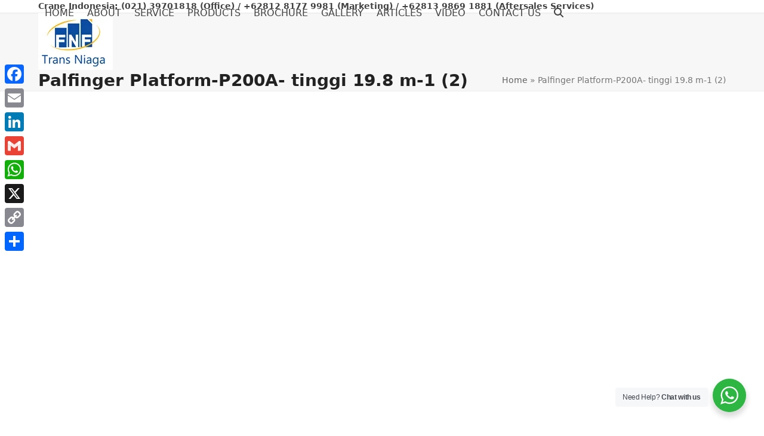

--- FILE ---
content_type: text/html; charset=UTF-8
request_url: https://www.craneindonesia.com/?attachment_id=2543
body_size: 22279
content:
<!DOCTYPE html><html lang="en-US" class="wpex-classic-style"><head><script data-no-optimize="1">var litespeed_docref=sessionStorage.getItem("litespeed_docref");litespeed_docref&&(Object.defineProperty(document,"referrer",{get:function(){return litespeed_docref}}),sessionStorage.removeItem("litespeed_docref"));</script> <meta charset="UTF-8"><style id="litespeed-ccss">body,h1,html,li,p,ul{border:0;font-size:100%;font-style:inherit;font-weight:inherit;margin:0;outline:0;padding:0;vertical-align:baseline}html{-webkit-text-size-adjust:100%;-ms-text-size-adjust:100%}body{margin:0}main,nav{display:block}a{background-color:transparent}a,a:visited{text-decoration:none}strong{font-weight:700}img{border:0}svg:not(:root){overflow:hidden}button{color:inherit;font:inherit;margin:0}button{overflow:visible}button{text-transform:none}button{-webkit-appearance:button}button::-moz-focus-inner{border:0;padding:0}.ast-container{max-width:100%}.ast-container{margin-left:auto;margin-right:auto;padding-left:20px;padding-right:20px}h1{clear:both}h1{color:#808285;font-size:2em;line-height:1.2}html{box-sizing:border-box}*,:after,:before{box-sizing:inherit}body{color:#808285;background:#fff;font-style:normal}ul{margin:0 0 1.5em 3em}ul{list-style:disc}li>ul{margin-bottom:0;margin-left:1.5em}strong{font-weight:700}img{height:auto;max-width:100%}button{color:#808285;font-weight:400;font-size:100%;margin:0;vertical-align:baseline}button{line-height:normal}button{border:1px solid;border-color:var(--ast-border-color);border-radius:2px;background:#e6e6e6;padding:.6em 1em .4em;color:#fff}a{color:#4169e1}.screen-reader-text{border:0;clip:rect(1px,1px,1px,1px);height:1px;margin:-1px;overflow:hidden;padding:0;position:absolute;width:1px;word-wrap:normal!important}body{-webkit-font-smoothing:antialiased;-moz-osx-font-smoothing:grayscale}body:not(.logged-in){position:relative}#page{position:relative}a{text-decoration:none}img{vertical-align:middle}p{margin-bottom:1.75em}.site-title{font-weight:400}.site-title{margin-bottom:0}.site-title a,.site-title a:visited{color:#222}body,button{line-height:1.85714285714286}.site-title a{line-height:1.2}.ast-single-post .entry-title{line-height:1.2}.entry-title{font-weight:var(--ast-blog-title-font-weight,normal)}body{background-color:#fff}#page{display:block}#primary{width:100%}#primary{margin:4em 0}.ast-separate-container{background-color:#f5f5f5}.ast-separate-container #primary{padding:4em 0;margin:0;border:0}.ast-separate-container .ast-article-single:not(.ast-related-post){background-color:#fff}.ast-separate-container .ast-article-single{border-bottom:1px solid var(--ast-border-color);margin:0;padding:5.34em 6.67em}.ast-separate-container .ast-article-single{border-bottom:0}@media (max-width:1200px){.ast-separate-container .ast-article-single{margin:0;padding:3.34em 2.4em}}@media (min-width:993px){.ast-separate-container #primary{margin:4em 0;padding:0}}@media (max-width:992px){.ast-separate-container #primary{padding-left:0;padding-right:0}}.main-navigation{height:100%;-js-display:inline-flex;display:inline-flex}.main-navigation ul{list-style:none;margin:0;padding-left:0;position:relative}.main-header-menu .menu-link{text-decoration:none;padding:0 1em;display:inline-block}.main-header-menu .menu-item{position:relative}.main-header-menu .sub-menu{width:240px;background:#fff;left:-999em;position:absolute;top:100%;z-index:99999;visibility:hidden}.main-header-menu .sub-menu .menu-link{padding:.9em 1em;display:block;word-wrap:break-word}.main-header-menu .sub-menu .menu-item:not(.menu-item-has-children) .menu-link .icon-arrow:first-of-type{display:none}#ast-desktop-header .main-header-menu .sub-menu .menu-item.menu-item-has-children>.menu-link .icon-arrow{display:none}#ast-desktop-header .main-header-menu .sub-menu .menu-item.menu-item-has-children>.menu-link .ast-header-navigation-arrow{position:absolute;right:.6em;top:50%;transform:translate(0,-50%) rotate(270deg)}#ast-desktop-header .main-header-menu .sub-menu .menu-item.menu-item-has-children>.menu-link .ast-header-navigation-arrow .icon-arrow{display:block}#ast-desktop-header .main-header-menu .sub-menu .menu-item.menu-item-has-children>.menu-link .ast-header-navigation-arrow .icon-arrow svg{margin:0}.main-header-menu .sub-menu .sub-menu{top:0}.submenu-with-border .sub-menu{border-width:1px;border-style:solid}.submenu-with-border .sub-menu .menu-link{border-width:0 0 1px;border-style:solid}.submenu-with-border .sub-menu .sub-menu{top:-2px}.ast-desktop .submenu-with-border .sub-menu>.menu-item:last-child>.menu-link{border-bottom-width:0}.ast-button-wrap{display:inline-block}.ast-button-wrap button{box-shadow:none;border:none}.ast-button-wrap .menu-toggle{padding:0;width:2.2em;height:2.1em;font-size:1.5em;font-weight:400;border-radius:2px;-webkit-font-smoothing:antialiased;-moz-osx-font-smoothing:grayscale;border-radius:2px;vertical-align:middle;line-height:1.85714285714286}.ast-button-wrap .menu-toggle.main-header-menu-toggle{padding:0 .5em;width:auto;text-align:center}.header-main-layout-1 .ast-main-header-bar-alignment{margin-left:auto}.site-navigation{height:100%}.ast-icon.icon-arrow svg{height:.6em;width:.6em;position:relative;margin-left:10px}.site-main .post-navigation{margin:0 0 1.5em;overflow:hidden}.post-navigation .nav-previous{position:relative;text-align:left}.ast-icon svg{fill:currentColor}.post-navigation a{background:0 0;font-size:1.06666rem;font-size:1rem;padding:0 var(--ast-post-nav-space,1.5em);height:2.33333em;line-height:calc(2.33333em - 3px)}.hentry{margin:0 0 1.5em}.entry-content>:last-child{margin-bottom:0}body{overflow-x:hidden}.ast-builder-grid-row{display:grid;grid-template-columns:auto auto;align-items:center;grid-column-gap:20px;overflow-wrap:anywhere}.ast-builder-grid-row>.site-header-section{flex-wrap:nowrap}.ast-builder-layout-element{align-items:center}.site-header-section{height:100%;min-height:0;align-items:center}.site-header-section .ast-main-header-bar-alignment{height:100%}.site-header-section>*{padding:0 10px}.site-header-section>div:first-child{padding-left:0}.site-header-section>div:last-child{padding-right:0}.site-header-section .ast-builder-menu{align-items:center}.ast-grid-right-section{justify-content:flex-end}.ahfb-svg-iconset{-js-display:inline-flex;display:inline-flex;align-self:center}.ahfb-svg-iconset svg{width:17px;height:17px}.ast-builder-grid-row-container{display:grid;align-content:center}.main-header-bar .main-header-bar-navigation{height:100%}.ast-nav-menu .sub-menu{line-height:1.45}.ast-builder-menu .main-navigation{padding:0}.ast-builder-menu .main-navigation>ul{align-self:center}.menu-toggle .ast-close-svg{display:none}.ast-mobile-header-wrap .menu-toggle .mobile-menu-toggle-icon{-js-display:inline-flex;display:inline-flex;align-self:center}.ast-mobile-header-wrap .ast-button-wrap .menu-toggle.main-header-menu-toggle{-js-display:flex;display:flex;align-items:center;width:auto;height:auto}.menu-toggle .mobile-menu-toggle-icon{-js-display:inline-flex;display:inline-flex;align-self:center}.ast-button-wrap .menu-toggle.main-header-menu-toggle{padding:.5em;align-items:center;-js-display:flex;display:flex}.site-header{z-index:99;position:relative}.main-header-bar-wrap{position:relative}.main-header-bar{background-color:#fff;border-bottom-color:var(--ast-border-color);border-bottom-style:solid}.main-header-bar{margin-left:auto;margin-right:auto}.ast-desktop .main-header-menu.ast-menu-shadow .sub-menu{box-shadow:0 4px 10px -2px rgba(0,0,0,.1)}.site-branding{line-height:1;align-self:center}.ast-menu-toggle{display:none;background:0 0;color:inherit;border-style:dotted;border-color:transparent}.main-header-bar{z-index:4;position:relative}.main-header-bar .main-header-bar-navigation .sub-menu{line-height:1.45}.main-header-bar .main-header-bar-navigation .menu-item-has-children>.menu-link:after{line-height:normal}.ast-site-identity{padding:1em 0}.ast-desktop .main-header-menu>.menu-item .sub-menu:before{position:absolute;content:'';top:0;left:0;width:100%;transform:translateY(-100%)}.entry-header{margin-bottom:1.2em;word-wrap:break-word}.entry-content{word-wrap:break-word}.entry-content p{margin-bottom:1.6em}.entry-title{margin-bottom:.2em}.single .entry-header{margin-bottom:2em}.single .post-navigation{margin:0;padding:2em 0 0;border-top:1px solid var(--ast-single-post-border,var(--ast-border-color))}@media (max-width:768px){.single .post-navigation{padding-top:1.5em}}.single .post-navigation a{margin:2px;display:inline-block;color:#000}@media (min-width:421px){.single .post-navigation .nav-links{-js-display:flex;display:flex;width:100%}.single .post-navigation .nav-previous{width:50%}}@media (max-width:420px){.single .post-navigation .nav-previous{width:50%}.single .post-navigation .nav-previous a{max-width:95%;width:100%}.single .post-navigation .nav-previous{margin-bottom:1em}}.ast-separate-container .post-navigation{border-top:0;padding-left:var(--ast-post-nav-space,3.33333em);padding-right:var(--ast-post-nav-space,3.33333em)}@media (max-width:420px){.ast-separate-container .post-navigation{padding-left:0;padding-right:0}}@media (max-width:768px){.ast-separate-container .entry-header{margin-bottom:1em}}.ast-flex{-js-display:flex;display:flex;flex-wrap:wrap}.ast-inline-flex{-js-display:inline-flex;display:inline-flex;align-items:center;flex-wrap:wrap;align-content:center}.ast-flex-grow-1{flex-grow:1}:root{--ast-post-nav-space:0;--ast-container-default-xlg-padding:2.5em;--ast-container-default-lg-padding:2.5em;--ast-container-default-slg-padding:2em;--ast-container-default-md-padding:2.5em;--ast-container-default-sm-padding:2.5em;--ast-container-default-xs-padding:2.4em;--ast-container-default-xxs-padding:1.8em;--ast-code-block-background:#eceff3;--ast-comment-inputs-background:#f9fafb;--ast-normal-container-width:1200px;--ast-narrow-container-width:750px;--ast-blog-title-font-weight:600;--ast-blog-meta-weight:600}html{font-size:100%}a{color:var(--ast-global-color-0)}body,button{font-family:-apple-system,BlinkMacSystemFont,Segoe UI,Roboto,Oxygen-Sans,Ubuntu,Cantarell,Helvetica Neue,sans-serif;font-weight:400;font-size:16px;font-size:1rem;line-height:var(--ast-body-line-height,1.65em)}h1,.site-title,.site-title a{font-weight:600}.site-title{font-size:26px;font-size:1.625rem;display:block}.entry-title{font-size:20px;font-size:1.25rem}h1{font-size:36px;font-size:2.25rem;font-weight:600;line-height:1.4em}body,h1{color:var(--ast-global-color-3)}.single .nav-links .nav-previous{color:var(--ast-global-color-0)}.entry-meta,.entry-meta *{line-height:1.45;color:var(--ast-global-color-0);font-weight:600}.single .post-navigation a{color:var(--ast-global-color-3)}.ast-single-post .entry-content a{text-decoration:underline}button{border-radius:4px;box-shadow:0px 1px 2px 0px rgba(0,0,0,.05)}:root{--ast-comment-inputs-background:#fff}::placeholder{color:var(--ast-form-field-color,#9ca3af)}::-ms-input-placeholder{color:var(--ast-form-field-color,#9ca3af)}@media (max-width:921px){#ast-desktop-header{display:none}}@media (min-width:922px){#ast-mobile-header{display:none}}#page{display:flex;flex-direction:column;min-height:100vh}.single .post-navigation a{line-height:1em;height:inherit}#page .site-content{flex-grow:1}.ast-separate-container .ast-article-single{padding:2.5em}.entry-title{margin-bottom:.6em}.ast-article-single img{box-shadow:0 0 30px 0 rgba(0,0,0,.15);-webkit-box-shadow:0 0 30px 0 rgba(0,0,0,.15);-moz-box-shadow:0 0 30px 0 rgba(0,0,0,.15)}.hentry{margin-bottom:1.5em}@media (min-width:1201px){.ast-separate-container .ast-article-single{padding:2.5em}}@media (max-width:921px){.ast-separate-container #primary{padding:1.5em 0}#primary{padding:1.5em 0;margin:0}}.menu-toggle,button{border-style:solid;border-top-width:0;border-right-width:0;border-left-width:0;border-bottom-width:0;color:#fff;border-color:var(--ast-global-color-0);background-color:var(--ast-global-color-0);padding-top:15px;padding-right:30px;padding-bottom:15px;padding-left:30px;font-family:inherit;font-weight:500;font-size:16px;font-size:1rem;line-height:1em}@media (max-width:921px){.menu-toggle,button{padding-top:14px;padding-right:28px;padding-bottom:14px;padding-left:28px}}@media (max-width:544px){.menu-toggle,button{padding-top:12px;padding-right:24px;padding-bottom:12px;padding-left:24px}}@media (min-width:544px){.ast-container{max-width:100%}}@media (max-width:544px){.ast-separate-container .ast-article-single{padding:1.5em 1em}.ast-separate-container #content .ast-container{padding-left:.54em;padding-right:.54em}}.ast-separate-container{background-color:var(--ast-global-color-4)}@media (max-width:921px){.site-title{display:block}h1{font-size:30px}}@media (max-width:544px){.site-title{display:block}h1{font-size:30px}}@media (max-width:921px){html{font-size:91.2%}}@media (max-width:544px){html{font-size:91.2%}}@media (min-width:922px){.ast-container{max-width:1240px}}@media (min-width:922px){.site-content .ast-container{display:flex}}@media (max-width:921px){.site-content .ast-container{flex-direction:column}}html body{--wp--custom--ast-default-block-top-padding:3em;--wp--custom--ast-default-block-right-padding:3em;--wp--custom--ast-default-block-bottom-padding:3em;--wp--custom--ast-default-block-left-padding:3em;--wp--custom--ast-container-width:1200px;--wp--custom--ast-content-width-size:1200px;--wp--custom--ast-wide-width-size:calc(1200px + var(--wp--custom--ast-default-block-left-padding) + var(--wp--custom--ast-default-block-right-padding))}@media (max-width:921px){html body{--wp--custom--ast-default-block-top-padding:3em;--wp--custom--ast-default-block-right-padding:2em;--wp--custom--ast-default-block-bottom-padding:3em;--wp--custom--ast-default-block-left-padding:2em}}@media (max-width:544px){html body{--wp--custom--ast-default-block-top-padding:3em;--wp--custom--ast-default-block-right-padding:1.5em;--wp--custom--ast-default-block-bottom-padding:3em;--wp--custom--ast-default-block-left-padding:1.5em}}:root{--ast-global-color-0:#046bd2;--ast-global-color-1:#045cb4;--ast-global-color-2:#1e293b;--ast-global-color-3:#334155;--ast-global-color-4:#f0f5fa;--ast-global-color-5:#fff;--ast-global-color-6:#d1d5db;--ast-global-color-7:#111;--ast-global-color-8:#111}:root{--ast-border-color:var(--ast-global-color-6)}h1{color:var(--ast-global-color-2)}.ast-builder-layout-element[data-section=title_tagline]{display:flex}.ast-builder-menu-1{font-family:inherit;font-weight:inherit}.ast-builder-menu-1 .menu-item>.menu-link{color:var(--ast-global-color-3)}.ast-builder-menu-1 .menu-item>.ast-menu-toggle{color:var(--ast-global-color-3)}.ast-builder-menu-1 .sub-menu{border-top-width:2px;border-bottom-width:0;border-right-width:0;border-left-width:0;border-color:var(--ast-global-color-0);border-style:solid}.ast-builder-menu-1 .main-header-menu>.menu-item>.sub-menu{margin-top:0}.ast-desktop .ast-builder-menu-1 .main-header-menu>.menu-item>.sub-menu:before{height:calc(0px + 5px)}.ast-desktop .ast-builder-menu-1 .menu-item .sub-menu .menu-link{border-style:none}@media (max-width:921px){.ast-builder-menu-1 .menu-item-has-children>.menu-link:after{content:unset}.ast-builder-menu-1 .main-header-menu>.menu-item>.sub-menu{margin-top:0}}@media (max-width:544px){.ast-builder-menu-1 .main-header-menu>.menu-item>.sub-menu{margin-top:0}}.ast-builder-menu-1{display:flex}@media (min-width:922px){.main-header-bar{border-bottom-width:1px}}.main-header-menu .menu-item{-js-display:flex;display:flex;-webkit-box-pack:center;-webkit-justify-content:center;-moz-box-pack:center;-ms-flex-pack:center;justify-content:center;-webkit-box-orient:vertical;-webkit-box-direction:normal;-webkit-flex-direction:column;-moz-box-orient:vertical;-moz-box-direction:normal;-ms-flex-direction:column;flex-direction:column}.main-header-menu>.menu-item>.menu-link{height:100%;-webkit-box-align:center;-webkit-align-items:center;-moz-box-align:center;-ms-flex-align:center;align-items:center;-js-display:flex;display:flex}@media (min-width:922px){.ast-builder-menu .main-navigation>ul>li:last-child a{margin-right:0}}.ast-separate-container .ast-article-single:not(.ast-related-post){background-color:var(--ast-global-color-5)}@media (max-width:921px){.ast-separate-container .ast-article-single:not(.ast-related-post){background-color:var(--ast-global-color-5)}}@media (max-width:544px){.ast-separate-container .ast-article-single:not(.ast-related-post){background-color:var(--ast-global-color-5)}}#ast-scroll-top{display:none;position:fixed;text-align:center;z-index:99;width:2.1em;height:2.1em;line-height:2.1;color:#fff;border-radius:2px;content:"";outline:inherit}@media (min-width:769px){#ast-scroll-top{content:"769"}}#ast-scroll-top .ast-icon.icon-arrow svg{margin-left:0;vertical-align:middle;transform:translate(0,-20%) rotate(180deg);width:1.6em}.ast-scroll-to-top-right{right:30px;bottom:30px}#ast-scroll-top{background-color:var(--ast-global-color-0);font-size:15px;font-size:.9375rem}@media (max-width:921px){#ast-scroll-top .ast-icon.icon-arrow svg{width:1em}}.ast-mobile-header-content>*{padding:10px 0;height:auto}.ast-mobile-header-content>*:first-child{padding-top:10px}.ast-mobile-header-content>.ast-builder-menu{padding-top:0}.ast-mobile-header-content>*:last-child{padding-bottom:0}#ast-desktop-header .ast-desktop-header-content,.ast-mobile-header-wrap .ast-mobile-header-content{display:none}.ast-mobile-header-wrap .ast-mobile-header-content,.ast-desktop-header-content{background-color:#fff}.ast-mobile-header-content>*{padding-top:0;padding-bottom:0}.content-align-flex-start .ast-builder-layout-element{justify-content:flex-start}.content-align-flex-start .main-header-menu{text-align:left}.ast-mobile-header-wrap .ast-primary-header-bar,.ast-primary-header-bar .site-primary-header-wrap{min-height:80px}.ast-desktop .ast-primary-header-bar .main-header-menu>.menu-item{line-height:80px}@media (min-width:922px){.ast-primary-header-bar{border-bottom-width:1px;border-bottom-color:#eaeaea;border-bottom-style:solid}}.ast-primary-header-bar{background-color:#fff}.ast-primary-header-bar{display:block}[data-section=section-header-mobile-trigger] .ast-button-wrap .ast-mobile-menu-trigger-minimal{color:var(--ast-global-color-0);border:none;background:0 0}[data-section=section-header-mobile-trigger] .ast-button-wrap .mobile-menu-toggle-icon .ast-mobile-svg{width:20px;height:20px;fill:var(--ast-global-color-0)}.ast-builder-menu-mobile .main-navigation .main-header-menu .menu-item>.menu-link{color:var(--ast-global-color-3)}.ast-hfb-header .ast-builder-menu-mobile .main-header-menu,.ast-hfb-header .ast-builder-menu-mobile .main-navigation .menu-item .menu-link{border-style:none}@media (max-width:921px){.ast-builder-menu-mobile .main-navigation .main-header-menu .menu-item>.menu-link{color:var(--ast-global-color-3)}.ast-builder-menu-mobile .main-navigation .main-header-menu{background-color:var(--ast-global-color-5)}}.ast-builder-menu-mobile .main-navigation{display:block}:root{--ast-single-post-border:#e1e8ed}.entry-content>*{margin-bottom:1.5em}:root{--ast-single-post-nav-padding:3em 0 0}.single .post-navigation a .ast-post-nav{font-weight:600;display:block;text-transform:uppercase;font-size:.85em;letter-spacing:.05em}.single .post-navigation a svg{top:.125em;width:1em;height:1em;position:relative;fill:currentColor}@media (min-width:320px){.single .post-navigation .nav-previous a{text-align:left;padding-right:20px}.post-navigation .nav-previous:after{position:absolute;content:"";top:25%;right:0;width:1px;height:50%;background:var(--ast-single-post-border,var(--ast-border-color))}}@media (max-width:544px){.single .post-navigation .nav-links{-js-display:inline-flex;display:inline-flex;width:100%;padding-left:20px;padding-right:20px}.single .post-navigation .nav-previous{margin-bottom:0}}@media (min-width:421px){.single .post-navigation a{max-width:80%;width:100%}.post-navigation a{font-weight:500;font-size:16px}}:host,:root{--fa-style-family-brands:'Font Awesome 6 Brands';--fa-font-brands:normal 400 1em/1 'Font Awesome 6 Brands'}:host,:root{--fa-font-regular:normal 400 1em/1 'Font Awesome 6 Free'}:host,:root{--fa-style-family-classic:'Font Awesome 6 Free';--fa-font-solid:normal 900 1em/1 'Font Awesome 6 Free'}:root{--font-size-lg:20px;--font-size-sm:12px}.wa__btn_popup,.wa__btn_popup *,.wa__btn_popup :before,.wa__btn_popup :after,.wa__popup_chat_box,.wa__popup_chat_box *,.wa__popup_chat_box :before,.wa__popup_chat_box :after{box-sizing:border-box;-webkit-box-sizing:border-box;-moz-box-sizing:border-box}.wa__stt_online{background:#2db742;backface-visibility:hidden;will-change:transform}.wa__stt_online:before{content:'';background:rgba(0,0,0,.2);position:absolute;left:0;top:0;z-index:-1;width:100%;height:100%;opacity:0;will-change:opacity}.wa__popup_chat_box{font-family:Arial,Helvetica,sans-serif;width:351px;border-radius:5px 5px 8px 8px;-webkit-border-radius:5px 5px 8px 8px;-moz-border-radius:5px 5px 8px 8px;position:fixed;overflow:hidden;box-shadow:0px 10px 10px 4px rgba(0,0,0,.04);-webkit-box-shadow:0px 10px 10px 4px rgba(0,0,0,.04);-moz-box-shadow:0px 10px 10px 4px rgba(0,0,0,.04);bottom:102px;right:25px;z-index:999999998;opacity:0;visibility:hidden;-ms-transform:translate(0,50px);transform:translate(0,50px);-webkit-transform:translate(0,50px);-moz-transform:translate(0,50px);will-change:transform,visibility,opacity;max-width:calc(100% - 50px)}.wa__popup_chat_box .wa__popup_heading{position:relative;padding:15px 43px 17px 74px;color:#d9ebc6;background:#2db742}.wa__popup_chat_box .wa__popup_heading:before{content:'';background:url('/wp-content/plugins/whatsapp-for-wordpress/assets/img/whatsapp_logo.svg') center top no-repeat;background-size:33px;display:block;width:55px;height:33px;position:absolute;top:20px;left:12px}.wa__popup_chat_box .wa__popup_heading .wa__popup_title{padding-top:2px;padding-bottom:3;color:#fff;font-size:18px;line-height:24px}.wa__popup_chat_box .wa__popup_heading .wa__popup_intro{padding-top:4px;font-size:12px;line-height:20px}.wa__popup_chat_box .wa__popup_notice{font-size:11px;color:#a5abb7;font-weight:500;padding:0 3px}.wa__popup_chat_box .wa__popup_content{background:#fff;padding:13px 20px 21px 19px;text-align:center}.wa__popup_chat_box .wa__popup_content_left{text-align:left}.wa__popup_chat_box .wa__popup_avatar{position:absolute;overflow:hidden;border-radius:50%;-webkit-border-radius:50%;-moz-border-radius:50%;left:12px;top:12px}.wa__popup_chat_box .wa__popup_avatar.nta-default-avt{border-radius:unset;-webkit-border-radius:unset;-moz-border-radius:unset}.wa__popup_chat_box .wa__stt{padding:13px 40px 12px 74px;position:relative;text-decoration:none;display:table;width:100%;border-left:2px solid #2db742;background:#f5f7f9;border-radius:2px 4px;-webkit-border-radius:2px 4px;-moz-border-radius:2px 4px}.wa__popup_chat_box .wa__stt:after{content:'';background:url('/wp-content/plugins/whatsapp-for-wordpress/assets/img/whatsapp_logo_green.svg') 0 0 no-repeat;position:absolute;right:14px;top:26px;width:20px;height:20px;background-size:100% 100%;-webkit-background-size:100% 100%;-moz-background-size:100% 100%}.wa__popup_content_list .wa__popup_content_item{margin:14px 0 0;transform:translate(0,20px);-webkit-transform:translate(0,20px);-moz-transform:translate(0,20px);will-change:opacity,transform;opacity:0}.wa__popup_content_list .wa__popup_content_item .wa__member_name{font-size:14px;color:#363c47;line-height:1.188em!important}.wa__popup_content_list .wa__popup_content_item .wa__member_duty{font-size:11px;color:#989b9f;padding:2px 0 0;line-height:1.125em!important}.wa__popup_content_list .wa__popup_content_item .wa__popup_txt{display:table-cell;vertical-align:middle;min-height:48px;height:48px}.wa__btn_popup{position:fixed;right:30px;bottom:30px;font-family:Arial,Helvetica,sans-serif;z-index:999999999}.wa__btn_popup .wa__btn_popup_icon{width:56px;height:56px;background:#2db742;border-radius:50%;-webkit-border-radius:50%;-moz-border-radius:50%;box-shadow:0px 6px 8px 2px rgba(0,0,0,.14);-webkit-box-shadow:0px 6px 8px 2px rgba(0,0,0,.14);-moz-box-shadow:0px 6px 8px 2px rgba(0,0,0,.14)}.wa__btn_popup .wa__btn_popup_icon:before{content:'';position:absolute;z-index:1;width:100%;height:100%;left:0;top:0;background:transparent url('/wp-content/plugins/whatsapp-for-wordpress/assets/img/whatsapp_logo.svg') center center no-repeat;background-size:30px auto;-webkit-background-size:30px auto;-moz-background-size:30px auto}.wa__btn_popup .wa__btn_popup_icon:after{content:'';opacity:0;position:absolute;z-index:2;width:100%;height:100%;left:0;top:0;background:transparent url('/wp-content/plugins/whatsapp-for-wordpress/assets/img/x_icon.svg') center center no-repeat;background-size:14px auto;-webkit-background-size:14px auto;-moz-background-size:14px auto;-ms-transform:scale(0) rotate(-360deg);transform:scale(0) rotate(-360deg);-webkit-transform:scale(0) rotate(-360deg);-moz-transform:scale(0) rotate(-360deg)}.wa__btn_popup .wa__btn_popup_txt{position:absolute;width:156px;right:100%;background-color:#f5f7f9;font-size:12px;color:#43474e;top:15px;padding:7px 0 7px 12px;margin-right:7px;letter-spacing:-.03em;border-radius:4px;-webkit-border-radius:4px;-moz-border-radius:4px}.wa__popup_chat_box .wa__popup_heading{background:#2db742}.wa__btn_popup .wa__btn_popup_icon{background:#2db742}.wa__popup_chat_box .wa__stt{border-left:2px solid #2db742}.wa__popup_chat_box .wa__popup_heading .wa__popup_title{color:#fff}.wa__popup_chat_box .wa__popup_heading .wa__popup_intro{color:#fff;opacity:.8}.lazyload{opacity:0}:root{--color-primary:#4a8eff;--color-primary-rgb:74,142,255;--color-primary-hover:#5998ff;--color-primary-active:#3281ff;--color-secondary:#6c757d;--color-secondary-rgb:108,117,125;--color-secondary-hover:#6c757d;--color-secondary-active:#6c757d;--color-success:#018e11;--color-success-rgb:1,142,17;--color-success-hover:#0aad01;--color-success-active:#0c8c01;--color-info:#2ca8ff;--color-info-rgb:44,168,255;--color-info-hover:#2ca8ff;--color-info-active:#2ca8ff;--color-warning:#ffb236;--color-warning-rgb:255,178,54;--color-warning-hover:#ffb236;--color-warning-active:#ffb236;--color-danger:#ff5062;--color-danger-rgb:255,80,98;--color-danger-hover:#ff5062;--color-danger-active:#ff5062;--color-green:#30b570;--color-blue:#0073ff;--color-purple:#8557d3;--color-red:#ff5062;--color-muted:rgba(69,89,122,.6);--wpdm-font:"Rubik",-apple-system,BlinkMacSystemFont,"Segoe UI",Roboto,Helvetica,Arial,sans-serif,"Apple Color Emoji","Segoe UI Emoji","Segoe UI Symbol"}</style><link rel="preload" data-asynced="1" data-optimized="2" as="style" onload="this.onload=null;this.rel='stylesheet'" href="https://www.craneindonesia.com/wp-content/litespeed/ucss/a5479c7123bbf8b6b3b45113a427842e.css?ver=a0c42" /><script data-optimized="1" type="litespeed/javascript" data-src="https://www.craneindonesia.com/wp-content/plugins/litespeed-cache/assets/js/css_async.min.js"></script> <link rel="profile" href="https://gmpg.org/xfn/11"><meta name='robots' content='index, follow, max-image-preview:large, max-snippet:-1, max-video-preview:-1' /><style>img:is([sizes="auto" i], [sizes^="auto," i]) { contain-intrinsic-size: 3000px 1500px }</style><meta name="viewport" content="width=device-width, initial-scale=1"><title>Palfinger Platform-P200A- tinggi 19.8 m-1 (2) , Jual Crane, Distributor Crane, Importir Crane</title><meta name="description" content="PT FNF Trans Niaga - Palfinger Platform-P200A- tinggi 19.8 m-1 (2) , Jual Crane, Distributor Crane, Importir Crane" /><link rel="canonical" href="https://www.craneindonesia.com/" /><meta property="og:locale" content="en_US" /><meta property="og:type" content="article" /><meta property="og:title" content="Palfinger Platform-P200A- tinggi 19.8 m-1 (2) , Jual Crane, Distributor Crane, Importir Crane" /><meta property="og:description" content="PT FNF Trans Niaga - Palfinger Platform-P200A- tinggi 19.8 m-1 (2) , Jual Crane, Distributor Crane, Importir Crane" /><meta property="og:url" content="https://www.craneindonesia.com/" /><meta property="og:site_name" content="Crane Indonesia" /><meta property="og:image" content="https://www.craneindonesia.com" /><meta property="og:image:width" content="1280" /><meta property="og:image:height" content="720" /><meta property="og:image:type" content="image/jpeg" /><meta name="twitter:card" content="summary_large_image" /> <script type="application/ld+json" class="yoast-schema-graph">{"@context":"https://schema.org","@graph":[{"@type":"WebPage","@id":"https://www.craneindonesia.com/","url":"https://www.craneindonesia.com/","name":"Palfinger Platform-P200A- tinggi 19.8 m-1 (2) , Jual Crane, Distributor Crane, Importir Crane","isPartOf":{"@id":"https://www.craneindonesia.com/#website"},"primaryImageOfPage":{"@id":"https://www.craneindonesia.com/#primaryimage"},"image":{"@id":"https://www.craneindonesia.com/#primaryimage"},"thumbnailUrl":"https://www.craneindonesia.com/wp-content/uploads/2019/08/Palfinger-Platform-P200A-tinggi-19.8-m-1-2.jpg","datePublished":"2019-08-12T13:07:36+00:00","description":"PT FNF Trans Niaga - Palfinger Platform-P200A- tinggi 19.8 m-1 (2) , Jual Crane, Distributor Crane, Importir Crane","breadcrumb":{"@id":"https://www.craneindonesia.com/#breadcrumb"},"inLanguage":"en-US","potentialAction":[{"@type":"ReadAction","target":["https://www.craneindonesia.com/"]}]},{"@type":"ImageObject","inLanguage":"en-US","@id":"https://www.craneindonesia.com/#primaryimage","url":"https://www.craneindonesia.com/wp-content/uploads/2019/08/Palfinger-Platform-P200A-tinggi-19.8-m-1-2.jpg","contentUrl":"https://www.craneindonesia.com/wp-content/uploads/2019/08/Palfinger-Platform-P200A-tinggi-19.8-m-1-2.jpg","width":1280,"height":720},{"@type":"BreadcrumbList","@id":"https://www.craneindonesia.com/#breadcrumb","itemListElement":[{"@type":"ListItem","position":1,"name":"Home","item":"https://www.craneindonesia.com/"},{"@type":"ListItem","position":2,"name":"Palfinger Platform-P200A- tinggi 19.8 m-1 (2)"}]},{"@type":"WebSite","@id":"https://www.craneindonesia.com/#website","url":"https://www.craneindonesia.com/","name":"Crane Indonesia","description":"Jual Crane, Aneka Crane, Menyediakan Crane","publisher":{"@id":"https://www.craneindonesia.com/#organization"},"potentialAction":[{"@type":"SearchAction","target":{"@type":"EntryPoint","urlTemplate":"https://www.craneindonesia.com/?s={search_term_string}"},"query-input":{"@type":"PropertyValueSpecification","valueRequired":true,"valueName":"search_term_string"}}],"inLanguage":"en-US"},{"@type":"Organization","@id":"https://www.craneindonesia.com/#organization","name":"PT FNF Trans Niaga","url":"https://www.craneindonesia.com/","logo":{"@type":"ImageObject","inLanguage":"en-US","@id":"https://www.craneindonesia.com/#/schema/logo/image/","url":"https://www.craneindonesia.com/wp-content/uploads/2015/04/Logo31.png","contentUrl":"https://www.craneindonesia.com/wp-content/uploads/2015/04/Logo31.png","width":1000,"height":130,"caption":"PT FNF Trans Niaga"},"image":{"@id":"https://www.craneindonesia.com/#/schema/logo/image/"}}]}</script> <link rel='dns-prefetch' href='//static.addtoany.com' /><link rel="alternate" type="application/rss+xml" title="Crane Indonesia &raquo; Feed" href="https://www.craneindonesia.com/feed/" /><style id='addtoany-inline-css'>@media screen and (max-width:980px){
.a2a_floating_style.a2a_vertical_style{display:none;}
}</style><link rel='preload' as='font'  id='wpzoom-social-icons-font-academicons-woff2-css' href='https://www.craneindonesia.com/wp-content/plugins/social-icons-widget-by-wpzoom/assets/font/academicons.woff2?v=1.9.2' type='font/woff2' crossorigin /><link rel='preload' as='font'  id='wpzoom-social-icons-font-fontawesome-3-woff2-css' href='https://www.craneindonesia.com/wp-content/plugins/social-icons-widget-by-wpzoom/assets/font/fontawesome-webfont.woff2?v=4.7.0' type='font/woff2' crossorigin /><link rel='preload' as='font'  id='wpzoom-social-icons-font-genericons-woff-css' href='https://www.craneindonesia.com/wp-content/plugins/social-icons-widget-by-wpzoom/assets/font/Genericons.woff' type='font/woff' crossorigin /><link rel='preload' as='font'  id='wpzoom-social-icons-font-socicon-woff2-css' href='https://www.craneindonesia.com/wp-content/plugins/social-icons-widget-by-wpzoom/assets/font/socicon.woff2?v=4.5.1' type='font/woff2' crossorigin />
<script id="addtoany-core-js-before" type="litespeed/javascript">window.a2a_config=window.a2a_config||{};a2a_config.callbacks=[];a2a_config.overlays=[];a2a_config.templates={}</script> <script defer src="https://static.addtoany.com/menu/page.js" id="addtoany-core-js"></script> <script type="litespeed/javascript" data-src="https://www.craneindonesia.com/wp-includes/js/jquery/jquery.min.js" id="jquery-core-js"></script> <script id="wpdm-frontjs-js-extra" type="litespeed/javascript">var wpdm_url={"home":"https:\/\/www.craneindonesia.com\/","site":"https:\/\/www.craneindonesia.com\/","ajax":"https:\/\/www.craneindonesia.com\/wp-admin\/admin-ajax.php"};var wpdm_js={"spinner":"<i class=\"wpdm-icon wpdm-sun wpdm-spin\"><\/i>","client_id":"3a78b1c29f0a4499a9a6d7c603df3603"};var wpdm_strings={"pass_var":"Password Verified!","pass_var_q":"Please click following button to start download.","start_dl":"Start Download"}</script> <script id="nta-js-popup-js-extra" type="litespeed/javascript">var ntaWA={"ga":"","ajaxurl":"https:\/\/www.craneindonesia.com\/wp-admin\/admin-ajax.php","nonce":"d2a51d0eac"}</script> <script id="wpex-core-js-extra" type="litespeed/javascript">var wpex_theme_params={"selectArrowIcon":"<span class=\"wpex-select-arrow__icon wpex-icon--sm wpex-flex wpex-icon\" aria-hidden=\"true\"><svg viewBox=\"0 0 24 24\" xmlns=\"http:\/\/www.w3.org\/2000\/svg\"><rect fill=\"none\" height=\"24\" width=\"24\"\/><g transform=\"matrix(0, -1, 1, 0, -0.115, 23.885)\"><polygon points=\"17.77,3.77 16,2 6,12 16,22 17.77,20.23 9.54,12\"\/><\/g><\/svg><\/span>","customSelects":".widget_categories form,.widget_archive select,.vcex-form-shortcode select","scrollToHash":"1","localScrollFindLinks":"1","localScrollHighlight":"1","localScrollUpdateHash":"1","scrollToHashTimeout":"500","localScrollTargets":"li.local-scroll a, a.local-scroll, .local-scroll-link, .local-scroll-link > a,.sidr-class-local-scroll-link,li.sidr-class-local-scroll > span > a,li.sidr-class-local-scroll > a","localScrollSpeed":"1000","scrollToBehavior":"smooth"}</script> <script id="wpex-inline-js-after" type="litespeed/javascript">!function(){const e=document.querySelector("html"),t=()=>{const t=window.innerWidth-document.documentElement.clientWidth;t&&e.style.setProperty("--wpex-scrollbar-width",`${t}px`)};t(),window.addEventListener("resize",(()=>{t()}))}()</script> <script id="wpex-sticky-topbar-js-extra" type="litespeed/javascript">var wpex_sticky_topbar_params={"breakpoint":"959"}</script> <script id="wpex-sticky-header-js-extra" type="litespeed/javascript">var wpex_sticky_header_params={"breakpoint":"960"}</script> <script id="wpex-mobile-menu-sidr-js-extra" type="litespeed/javascript">var wpex_mobile_menu_sidr_params={"breakpoint":"959","i18n":{"openSubmenu":"Open submenu of %s","closeSubmenu":"Close submenu of %s"},"openSubmenuIcon":"<span class=\"wpex-open-submenu__icon wpex-transition-transform wpex-duration-300 wpex-icon\" aria-hidden=\"true\"><svg xmlns=\"http:\/\/www.w3.org\/2000\/svg\" viewBox=\"0 0 448 512\"><path d=\"M201.4 342.6c12.5 12.5 32.8 12.5 45.3 0l160-160c12.5-12.5 12.5-32.8 0-45.3s-32.8-12.5-45.3 0L224 274.7 86.6 137.4c-12.5-12.5-32.8-12.5-45.3 0s-12.5 32.8 0 45.3l160 160z\"\/><\/svg><\/span>","source":"#site-navigation, #mobile-menu-search","side":"right","dark_surface":"1","displace":"","aria_label":"Mobile menu","aria_label_close":"Close mobile menu","class":["wpex-mobile-menu"],"speed":"300"}</script> <script id="foobox-free-min-js-before" type="litespeed/javascript">var FOOBOX=window.FOOBOX={ready:!0,disableOthers:!1,o:{wordpress:{enabled:!0},countMessage:'image %index of %total',captions:{dataTitle:["captionTitle","title"],dataDesc:["captionDesc","description"]},rel:'',excludes:'.fbx-link,.nofoobox,.nolightbox,a[href*="pinterest.com/pin/create/button/"]',affiliate:{enabled:!1}},selectors:[".foogallery-container.foogallery-lightbox-foobox",".foogallery-container.foogallery-lightbox-foobox-free",".gallery",".wp-block-gallery",".wp-caption",".wp-block-image","a:has(img[class*=wp-image-])",".foobox"],pre:function($){},post:function($){},custom:function($){}}</script> <script></script><link rel="https://api.w.org/" href="https://www.craneindonesia.com/wp-json/" /><link rel="alternate" title="JSON" type="application/json" href="https://www.craneindonesia.com/wp-json/wp/v2/media/2543" /><link rel="EditURI" type="application/rsd+xml" title="RSD" href="https://www.craneindonesia.com/xmlrpc.php?rsd" /><link rel='shortlink' href='https://www.craneindonesia.com/?p=2543' /><link rel="alternate" title="oEmbed (JSON)" type="application/json+oembed" href="https://www.craneindonesia.com/wp-json/oembed/1.0/embed?url=https%3A%2F%2Fwww.craneindonesia.com%2F%3Fattachment_id%3D2543" /><link rel="alternate" title="oEmbed (XML)" type="text/xml+oembed" href="https://www.craneindonesia.com/wp-json/oembed/1.0/embed?url=https%3A%2F%2Fwww.craneindonesia.com%2F%3Fattachment_id%3D2543&#038;format=xml" /><style>:root {
                --tpg-primary-color: #0d6efd;
                --tpg-secondary-color: #0654c4;
                --tpg-primary-light: #c4d0ff
            }

                        body .rt-tpg-container .rt-loading,
            body #bottom-script-loader .rt-ball-clip-rotate {
                color: #0367bf !important;
            }</style><style>.wa__stt_offline {
                pointer-events: none;
            }

            .wa__button_text_only_me .wa__btn_txt {
                padding-top: 16px !important;
                padding-bottom: 15px !important;
            }

            .wa__popup_content_item .wa__cs_img_wrap {
                width: 48px;
                height: 48px;
            }

            .wa__popup_chat_box .wa__popup_heading {
                background: #2db742;
            }

            .wa__btn_popup .wa__btn_popup_icon {
                background: #2db742;
            }

            .wa__popup_chat_box .wa__stt {
                border-left: 2px solid #2db742;
            }

            .wa__popup_chat_box .wa__popup_heading .wa__popup_title {
                color: #fff;
            }

            .wa__popup_chat_box .wa__popup_heading .wa__popup_intro {
                color: #fff;
                opacity: 0.8;
            }

            .wa__popup_chat_box .wa__popup_heading .wa__popup_intro strong {}</style> <script type="litespeed/javascript">document.documentElement.className=document.documentElement.className.replace('no-js','js')</script> <style>.no-js img.lazyload { display: none; }
			figure.wp-block-image img.lazyloading { min-width: 150px; }
							.lazyload, .lazyloading { opacity: 0; }
				.lazyloaded {
					opacity: 1;
					transition: opacity 400ms;
					transition-delay: 0ms;
				}</style><noscript><style>body:not(.content-full-screen) .wpex-vc-row-stretched[data-vc-full-width-init="false"]{visibility:visible;}</style></noscript><link rel="icon" href="https://www.craneindonesia.com/wp-content/uploads/2019/08/cropped-logo_crane_indonesia-32x32.png" sizes="32x32" /><link rel="icon" href="https://www.craneindonesia.com/wp-content/uploads/2019/08/cropped-logo_crane_indonesia-192x192.png" sizes="192x192" /><link rel="apple-touch-icon" href="https://www.craneindonesia.com/wp-content/uploads/2019/08/cropped-logo_crane_indonesia-180x180.png" /><meta name="msapplication-TileImage" content="https://www.craneindonesia.com/wp-content/uploads/2019/08/cropped-logo_crane_indonesia-270x270.png" />
<noscript><style>.wpb_animate_when_almost_visible { opacity: 1; }</style></noscript><meta name="generator" content="WordPress Download Manager 3.3.13" /><style data-type="wpex-css" id="wpex-css">/*CUSTOMIZER STYLING*/#footer-bottom{--wpex-link-decoration-line:underline;--wpex-hover-link-decoration-line:underline;}:root{--wpex-vc-column-inner-margin-bottom:40px;}</style><style>/* WPDM Link Template Styles */</style><style>:root {
                --color-primary: #4a8eff;
                --color-primary-rgb: 74, 142, 255;
                --color-primary-hover: #5998ff;
                --color-primary-active: #3281ff;
                --color-secondary: #6c757d;
                --color-secondary-rgb: 108, 117, 125;
                --color-secondary-hover: #6c757d;
                --color-secondary-active: #6c757d;
                --color-success: #018e11;
                --color-success-rgb: 1, 142, 17;
                --color-success-hover: #0aad01;
                --color-success-active: #0c8c01;
                --color-info: #2CA8FF;
                --color-info-rgb: 44, 168, 255;
                --color-info-hover: #2CA8FF;
                --color-info-active: #2CA8FF;
                --color-warning: #FFB236;
                --color-warning-rgb: 255, 178, 54;
                --color-warning-hover: #FFB236;
                --color-warning-active: #FFB236;
                --color-danger: #ff5062;
                --color-danger-rgb: 255, 80, 98;
                --color-danger-hover: #ff5062;
                --color-danger-active: #ff5062;
                --color-green: #30b570;
                --color-blue: #0073ff;
                --color-purple: #8557D3;
                --color-red: #ff5062;
                --color-muted: rgba(69, 89, 122, 0.6);
                --wpdm-font: "Sen", -apple-system, BlinkMacSystemFont, "Segoe UI", Roboto, Helvetica, Arial, sans-serif, "Apple Color Emoji", "Segoe UI Emoji", "Segoe UI Symbol";
            }

            .wpdm-download-link.btn.btn-primary {
                border-radius: 4px;
            }</style></head><body data-rsssl=1 class="attachment wp-singular attachment-template-default single single-attachment postid-2543 attachmentid-2543 attachment-jpeg wp-custom-logo wp-embed-responsive wp-theme-Total rttpg rttpg-7.7.19 radius-frontend rttpg-body-wrap wpex-theme wpex-responsive full-width-main-layout no-composer wpex-live-site wpex-has-primary-bottom-spacing site-full-width content-full-width has-topbar sidebar-widget-icons hasnt-overlay-header has-mobile-menu wpex-mobile-toggle-menu-icon_buttons wpex-no-js wpb-js-composer js-comp-ver-7.6 vc_responsive">
<a href="#content" class="skip-to-content">Skip to content</a>
<span data-ls_id="#site_top" tabindex="-1"></span><div id="outer-wrap" class="wpex-overflow-clip"><div id="wrap" class="wpex-clr"><div id="top-bar-wrap" class="wpex-top-bar-sticky wpex-z-sticky wpex-surface-1 wpex-border-b wpex-border-main wpex-border-solid wpex-text-sm wpex-print-hidden"><div id="top-bar" class="container wpex-relative wpex-py-15 wpex-md-flex wpex-justify-between wpex-items-center wpex-text-center wpex-md-text-initial"><div id="top-bar-content" class="has-content top-bar-left wpex-clr"><strong>Crane Indonesia: (021) 39701818 (Office) / +62812 8177 9981 (Marketing) / +62813 9869 1881 (Aftersales Services)</strong></div></div></div><div id="site-header-sticky-wrapper" class="wpex-sticky-header-holder not-sticky wpex-print-hidden"><header id="site-header" class="header-one wpex-z-sticky fixed-scroll has-sticky-dropshadow dyn-styles wpex-print-hidden wpex-relative wpex-clr"><div id="site-header-inner" class="header-one-inner header-padding container wpex-relative wpex-h-100 wpex-py-30 wpex-clr"><div id="site-logo" class="site-branding header-one-logo logo-padding wpex-flex wpex-items-center wpex-float-left wpex-h-100"><div id="site-logo-inner" ><a id="site-logo-link" href="https://www.craneindonesia.com/" rel="home" class="main-logo"><img data-lazyloaded="1" src="[data-uri]" data-src="https://www.craneindonesia.com/wp-content/uploads/2024/04/cropped-Logo-2020.png.webp" alt="Crane Indonesia" class="logo-img wpex-h-auto wpex-max-w-100 wpex-align-middle" width="125" height="95" data-no-retina data-skip-lazy fetchpriority="high"></a></div></div><div id="site-navigation-wrap" class="navbar-style-one navbar-fixed-height navbar-fixed-line-height wpex-dropdowns-caret wpex-stretch-megamenus hide-at-mm-breakpoint wpex-clr wpex-print-hidden"><nav id="site-navigation" class="navigation main-navigation main-navigation-one wpex-clr" aria-label="Main menu"><ul id="menu-menu-utama" class="main-navigation-ul dropdown-menu wpex-dropdown-menu wpex-dropdown-menu--onhover"><li id="menu-item-1863" class="menu-item menu-item-type-custom menu-item-object-custom menu-item-home menu-item-1863"><a href="https://www.craneindonesia.com"><span class="link-inner">HOME</span></a></li><li id="menu-item-1879" class="menu-item menu-item-type-post_type menu-item-object-page menu-item-1879"><a href="https://www.craneindonesia.com/about-us/"><span class="link-inner">ABOUT</span></a></li><li id="menu-item-1878" class="menu-item menu-item-type-post_type menu-item-object-page menu-item-1878"><a href="https://www.craneindonesia.com/service/"><span class="link-inner">SERVICE</span></a></li><li id="menu-item-31" class="menu-item menu-item-type-custom menu-item-object-custom menu-item-has-children menu-item-31 dropdown"><a href="#"><span class="link-inner">PRODUCTS</span></a><ul class="sub-menu"><li id="menu-item-4761" class="menu-item menu-item-type-custom menu-item-object-custom menu-item-has-children menu-item-4761 dropdown"><a href="#"><span class="link-inner">Palfinger <span class="nav-arrow second-level"><span class="nav-arrow__icon wpex-icon wpex-icon--xs wpex-icon--bidi" aria-hidden="true"><svg xmlns="http://www.w3.org/2000/svg" viewBox="0 0 320 512"><path d="M278.6 233.4c12.5 12.5 12.5 32.8 0 45.3l-160 160c-12.5 12.5-32.8 12.5-45.3 0s-12.5-32.8 0-45.3L210.7 256 73.4 118.6c-12.5-12.5-12.5-32.8 0-45.3s32.8-12.5 45.3 0l160 160z"/></svg></span></span></span></a><ul class="sub-menu"><li id="menu-item-142" class="menu-item menu-item-type-taxonomy menu-item-object-category menu-item-142"><a href="https://www.craneindonesia.com/category/awp-access-working-platforms-sky-lift-man-lift/"><span class="link-inner">Aerial Working Platforms</span></a></li><li id="menu-item-2731" class="menu-item menu-item-type-taxonomy menu-item-object-category menu-item-2731"><a href="https://www.craneindonesia.com/category/tracked-platform-spider-platform/"><span class="link-inner">Spider Platforms</span></a></li><li id="menu-item-39" class="menu-item menu-item-type-taxonomy menu-item-object-category menu-item-39"><a href="https://www.craneindonesia.com/category/bridge-inspection-crane/"><span class="link-inner">Bridge Inspection units</span></a></li></ul></li><li id="menu-item-4768" class="menu-item menu-item-type-custom menu-item-object-custom menu-item-has-children menu-item-4768 dropdown"><a href="#"><span class="link-inner">Sany Palfinger <span class="nav-arrow second-level"><span class="nav-arrow__icon wpex-icon wpex-icon--xs wpex-icon--bidi" aria-hidden="true"><svg xmlns="http://www.w3.org/2000/svg" viewBox="0 0 320 512"><path d="M278.6 233.4c12.5 12.5 12.5 32.8 0 45.3l-160 160c-12.5 12.5-32.8 12.5-45.3 0s-12.5-32.8 0-45.3L210.7 256 73.4 118.6c-12.5-12.5-12.5-32.8 0-45.3s32.8-12.5 45.3 0l160 160z"/></svg></span></span></span></a><ul class="sub-menu"><li id="menu-item-32" class="menu-item menu-item-type-taxonomy menu-item-object-category menu-item-32"><a href="https://www.craneindonesia.com/category/telescopic-crane-stiff-boom-crane/"><span class="link-inner">Telescopic Crane</span></a></li><li id="menu-item-287" class="menu-item menu-item-type-taxonomy menu-item-object-category menu-item-287"><a href="https://www.craneindonesia.com/category/truck-mounted-crane-articulated-crane-knuckle-boom-crane/"><span class="link-inner">Articulated Crane</span></a></li></ul></li><li id="menu-item-4760" class="menu-item menu-item-type-custom menu-item-object-custom menu-item-has-children menu-item-4760 dropdown"><a href="#"><span class="link-inner">Sennebogen <span class="nav-arrow second-level"><span class="nav-arrow__icon wpex-icon wpex-icon--xs wpex-icon--bidi" aria-hidden="true"><svg xmlns="http://www.w3.org/2000/svg" viewBox="0 0 320 512"><path d="M278.6 233.4c12.5 12.5 12.5 32.8 0 45.3l-160 160c-12.5 12.5-32.8 12.5-45.3 0s-12.5-32.8 0-45.3L210.7 256 73.4 118.6c-12.5-12.5-12.5-32.8 0-45.3s32.8-12.5 45.3 0l160 160z"/></svg></span></span></span></a><ul class="sub-menu"><li id="menu-item-4752" class="menu-item menu-item-type-taxonomy menu-item-object-category menu-item-4752"><a href="https://www.craneindonesia.com/category/crawler-crane/"><span class="link-inner">Crawler Crane</span></a></li><li id="menu-item-4753" class="menu-item menu-item-type-taxonomy menu-item-object-category menu-item-4753"><a href="https://www.craneindonesia.com/category/duty-cycle-crane/"><span class="link-inner">Duty Cycle Crane</span></a></li><li id="menu-item-4754" class="menu-item menu-item-type-taxonomy menu-item-object-category menu-item-4754"><a href="https://www.craneindonesia.com/category/electric-matrial-handler/"><span class="link-inner">Electric Matrial Handler</span></a></li><li id="menu-item-4759" class="menu-item menu-item-type-taxonomy menu-item-object-category menu-item-4759"><a href="https://www.craneindonesia.com/category/tree-care-handler/"><span class="link-inner">Tree Care Handler</span></a></li><li id="menu-item-4758" class="menu-item menu-item-type-taxonomy menu-item-object-category menu-item-4758"><a href="https://www.craneindonesia.com/category/telescopic-crane/"><span class="link-inner">Telescopic Crane</span></a></li><li id="menu-item-4757" class="menu-item menu-item-type-taxonomy menu-item-object-category menu-item-4757"><a href="https://www.craneindonesia.com/category/port-crane/"><span class="link-inner">Port Crane</span></a></li><li id="menu-item-4756" class="menu-item menu-item-type-taxonomy menu-item-object-category menu-item-4756"><a href="https://www.craneindonesia.com/category/matrial-handler/"><span class="link-inner">Matrial handler</span></a></li></ul></li><li id="menu-item-4983" class="menu-item menu-item-type-custom menu-item-object-custom menu-item-has-children menu-item-4983 dropdown"><a href="#"><span class="link-inner">Spare Part <span class="nav-arrow second-level"><span class="nav-arrow__icon wpex-icon wpex-icon--xs wpex-icon--bidi" aria-hidden="true"><svg xmlns="http://www.w3.org/2000/svg" viewBox="0 0 320 512"><path d="M278.6 233.4c12.5 12.5 12.5 32.8 0 45.3l-160 160c-12.5 12.5-32.8 12.5-45.3 0s-12.5-32.8 0-45.3L210.7 256 73.4 118.6c-12.5-12.5-12.5-32.8 0-45.3s32.8-12.5 45.3 0l160 160z"/></svg></span></span></span></a><ul class="sub-menu"><li id="menu-item-417" class="menu-item menu-item-type-taxonomy menu-item-object-category menu-item-417"><a href="https://www.craneindonesia.com/category/spare-part-pump/"><span class="link-inner">Hydraulic pump</span></a></li></ul></li></ul></li><li id="menu-item-4115" class="menu-item menu-item-type-post_type menu-item-object-page menu-item-4115"><a href="https://www.craneindonesia.com/download-pdf/"><span class="link-inner">BROCHURE</span></a></li><li id="menu-item-1880" class="menu-item menu-item-type-custom menu-item-object-custom menu-item-has-children menu-item-1880 dropdown"><a href="#"><span class="link-inner">GALLERY</span></a><ul class="sub-menu"><li id="menu-item-1958" class="menu-item menu-item-type-custom menu-item-object-custom menu-item-has-children menu-item-1958 dropdown"><a href="#"><span class="link-inner">CRANE SPK <span class="nav-arrow second-level"><span class="nav-arrow__icon wpex-icon wpex-icon--xs wpex-icon--bidi" aria-hidden="true"><svg xmlns="http://www.w3.org/2000/svg" viewBox="0 0 320 512"><path d="M278.6 233.4c12.5 12.5 12.5 32.8 0 45.3l-160 160c-12.5 12.5-32.8 12.5-45.3 0s-12.5-32.8 0-45.3L210.7 256 73.4 118.6c-12.5-12.5-12.5-32.8 0-45.3s32.8-12.5 45.3 0l160 160z"/></svg></span></span></span></a><ul class="sub-menu"><li id="menu-item-2155" class="menu-item menu-item-type-post_type menu-item-object-page menu-item-2155"><a href="https://www.craneindonesia.com/crane-spk-spk6500/"><span class="link-inner">CRANE SPK SPK6500</span></a></li><li id="menu-item-2156" class="menu-item menu-item-type-post_type menu-item-object-page menu-item-2156"><a href="https://www.craneindonesia.com/crane-spk-spk8500/"><span class="link-inner">CRANE SPK SPK8500</span></a></li><li id="menu-item-2106" class="menu-item menu-item-type-post_type menu-item-object-page menu-item-2106"><a href="https://www.craneindonesia.com/crane-spk-spk15500/"><span class="link-inner">CRANE SPK SPK15500</span></a></li><li id="menu-item-2050" class="menu-item menu-item-type-post_type menu-item-object-page menu-item-2050"><a href="https://www.craneindonesia.com/crane-spk-spk23500/"><span class="link-inner">CRANE SPK SPK23500</span></a></li><li id="menu-item-2027" class="menu-item menu-item-type-post_type menu-item-object-page menu-item-2027"><a href="https://www.craneindonesia.com/crane-spk-spk32080/"><span class="link-inner">CRANE SPK SPK32080</span></a></li><li id="menu-item-1992" class="menu-item menu-item-type-post_type menu-item-object-page menu-item-1992"><a href="https://www.craneindonesia.com/crane-spk-spk36080/"><span class="link-inner">CRANE SPK SPK36080</span></a></li><li id="menu-item-1972" class="menu-item menu-item-type-post_type menu-item-object-page menu-item-1972"><a href="https://www.craneindonesia.com/crane-spk-spk42502/"><span class="link-inner">CRANE SPK SPK42502</span></a></li><li id="menu-item-1959" class="menu-item menu-item-type-post_type menu-item-object-page menu-item-1959"><a href="https://www.craneindonesia.com/crane-spk-spk61502/"><span class="link-inner">CRANE SPK SPK61502</span></a></li></ul></li><li id="menu-item-2268" class="menu-item menu-item-type-custom menu-item-object-custom menu-item-has-children menu-item-2268 dropdown"><a href="#"><span class="link-inner">CRANE SPS <span class="nav-arrow second-level"><span class="nav-arrow__icon wpex-icon wpex-icon--xs wpex-icon--bidi" aria-hidden="true"><svg xmlns="http://www.w3.org/2000/svg" viewBox="0 0 320 512"><path d="M278.6 233.4c12.5 12.5 12.5 32.8 0 45.3l-160 160c-12.5 12.5-32.8 12.5-45.3 0s-12.5-32.8 0-45.3L210.7 256 73.4 118.6c-12.5-12.5-12.5-32.8 0-45.3s32.8-12.5 45.3 0l160 160z"/></svg></span></span></span></a><ul class="sub-menu"><li id="menu-item-3672" class="menu-item menu-item-type-post_type menu-item-object-page menu-item-3672"><a href="https://www.craneindonesia.com/sps-35000/"><span class="link-inner">CRANE SPS 35000</span></a></li><li id="menu-item-2269" class="menu-item menu-item-type-post_type menu-item-object-page menu-item-2269"><a href="https://www.craneindonesia.com/crane-sps-sps8000/"><span class="link-inner">CRANE SPS SPS8000</span></a></li><li id="menu-item-2357" class="menu-item menu-item-type-post_type menu-item-object-page menu-item-2357"><a href="https://www.craneindonesia.com/crane-sps-sps12500/"><span class="link-inner">CRANE SPS SPS12500</span></a></li><li id="menu-item-2421" class="menu-item menu-item-type-post_type menu-item-object-page menu-item-2421"><a href="https://www.craneindonesia.com/crane-sps-sps20000/"><span class="link-inner">CRANE SPS SPS20000</span></a></li><li id="menu-item-2465" class="menu-item menu-item-type-post_type menu-item-object-page menu-item-2465"><a href="https://www.craneindonesia.com/crane-sps-sps25000/"><span class="link-inner">CRANE SPS SPS25000</span></a></li><li id="menu-item-2511" class="menu-item menu-item-type-post_type menu-item-object-page menu-item-2511"><a href="https://www.craneindonesia.com/crane-sps-sps30000/"><span class="link-inner">CRANE SPS SPS30000</span></a></li><li id="menu-item-5119" class="menu-item menu-item-type-post_type menu-item-object-page menu-item-5119"><a href="https://www.craneindonesia.com/sps-4000/"><span class="link-inner">CRANE SPS SPS40000</span></a></li><li id="menu-item-5125" class="menu-item menu-item-type-post_type menu-item-object-page menu-item-5125"><a href="https://www.craneindonesia.com/crane-sps-sps5000/"><span class="link-inner">CRANE SPS SPS50000</span></a></li></ul></li><li id="menu-item-3723" class="menu-item menu-item-type-post_type menu-item-object-page menu-item-3723"><a href="https://www.craneindonesia.com/p170t/"><span class="link-inner">Crane P170T</span></a></li><li id="menu-item-4429" class="menu-item menu-item-type-custom menu-item-object-custom menu-item-has-children menu-item-4429 dropdown"><a href="#"><span class="link-inner">Crane PK <span class="nav-arrow second-level"><span class="nav-arrow__icon wpex-icon wpex-icon--xs wpex-icon--bidi" aria-hidden="true"><svg xmlns="http://www.w3.org/2000/svg" viewBox="0 0 320 512"><path d="M278.6 233.4c12.5 12.5 12.5 32.8 0 45.3l-160 160c-12.5 12.5-32.8 12.5-45.3 0s-12.5-32.8 0-45.3L210.7 256 73.4 118.6c-12.5-12.5-12.5-32.8 0-45.3s32.8-12.5 45.3 0l160 160z"/></svg></span></span></span></a><ul class="sub-menu"><li id="menu-item-3015" class="menu-item menu-item-type-post_type menu-item-object-page menu-item-3015"><a href="https://www.craneindonesia.com/pk-8500-2/"><span class="link-inner">CRANE PK 8500</span></a></li><li id="menu-item-4428" class="menu-item menu-item-type-post_type menu-item-object-page menu-item-4428"><a href="https://www.craneindonesia.com/pk-88002/"><span class="link-inner">Crane PK 88002</span></a></li></ul></li><li id="menu-item-2521" class="menu-item menu-item-type-custom menu-item-object-custom menu-item-has-children menu-item-2521 dropdown"><a href="#"><span class="link-inner">MOBIL TANGGA &#8211; PLATFORMS <span class="nav-arrow second-level"><span class="nav-arrow__icon wpex-icon wpex-icon--xs wpex-icon--bidi" aria-hidden="true"><svg xmlns="http://www.w3.org/2000/svg" viewBox="0 0 320 512"><path d="M278.6 233.4c12.5 12.5 12.5 32.8 0 45.3l-160 160c-12.5 12.5-32.8 12.5-45.3 0s-12.5-32.8 0-45.3L210.7 256 73.4 118.6c-12.5-12.5-12.5-32.8 0-45.3s32.8-12.5 45.3 0l160 160z"/></svg></span></span></span></a><ul class="sub-menu"><li id="menu-item-2522" class="menu-item menu-item-type-post_type menu-item-object-page menu-item-2522"><a href="https://www.craneindonesia.com/p140t/"><span class="link-inner">P140T</span></a></li><li id="menu-item-2626" class="menu-item menu-item-type-post_type menu-item-object-page menu-item-2626"><a href="https://www.craneindonesia.com/p200a/"><span class="link-inner">P200A</span></a></li><li id="menu-item-2638" class="menu-item menu-item-type-post_type menu-item-object-page menu-item-2638"><a href="https://www.craneindonesia.com/p280a/"><span class="link-inner">P280A</span></a></li><li id="menu-item-3019" class="menu-item menu-item-type-post_type menu-item-object-page menu-item-3019"><a href="https://www.craneindonesia.com/p-130-a/"><span class="link-inner">P130A</span></a></li></ul></li><li id="menu-item-2639" class="menu-item menu-item-type-custom menu-item-object-custom menu-item-has-children menu-item-2639 dropdown"><a href="#"><span class="link-inner">TRACKED PLATFORMS <span class="nav-arrow second-level"><span class="nav-arrow__icon wpex-icon wpex-icon--xs wpex-icon--bidi" aria-hidden="true"><svg xmlns="http://www.w3.org/2000/svg" viewBox="0 0 320 512"><path d="M278.6 233.4c12.5 12.5 12.5 32.8 0 45.3l-160 160c-12.5 12.5-32.8 12.5-45.3 0s-12.5-32.8 0-45.3L210.7 256 73.4 118.6c-12.5-12.5-12.5-32.8 0-45.3s32.8-12.5 45.3 0l160 160z"/></svg></span></span></span></a><ul class="sub-menu"><li id="menu-item-2648" class="menu-item menu-item-type-post_type menu-item-object-page menu-item-2648"><a href="https://www.craneindonesia.com/tracked-platforms-spider-platforms/"><span class="link-inner">SPIDER PLATFORMS</span></a></li></ul></li></ul></li><li id="menu-item-4275" class="menu-item menu-item-type-post_type menu-item-object-page menu-item-4275"><a href="https://www.craneindonesia.com/artikel/"><span class="link-inner">ARTICLES</span></a></li><li id="menu-item-5150" class="menu-item menu-item-type-custom menu-item-object-custom menu-item-has-children menu-item-5150 dropdown"><a href="#"><span class="link-inner">VIDEO</span></a><ul class="sub-menu"><li id="menu-item-5158" class="menu-item menu-item-type-post_type menu-item-object-page menu-item-5158"><a href="https://www.craneindonesia.com/video-qna/"><span class="link-inner">Video QNA</span></a></li><li id="menu-item-2970" class="menu-item menu-item-type-post_type menu-item-object-page menu-item-2970"><a href="https://www.craneindonesia.com/video-3/"><span class="link-inner">Heavy Equipment</span></a></li></ul></li><li id="menu-item-30" class="menu-item menu-item-type-post_type menu-item-object-page menu-item-30"><a href="https://www.craneindonesia.com/contact-us/"><span class="link-inner">CONTACT US</span></a></li><li class="search-toggle-li menu-item wpex-menu-extra no-icon-margin"><a href="#" class="site-search-toggle search-dropdown-toggle" role="button" aria-expanded="false" aria-controls="searchform-dropdown" aria-label="Search"><span class="link-inner"><span class="wpex-menu-search-text wpex-hidden">Search</span><span class="wpex-menu-search-icon wpex-icon" aria-hidden="true"><svg xmlns="http://www.w3.org/2000/svg" viewBox="0 0 512 512"><path d="M416 208c0 45.9-14.9 88.3-40 122.7L502.6 457.4c12.5 12.5 12.5 32.8 0 45.3s-32.8 12.5-45.3 0L330.7 376c-34.4 25.2-76.8 40-122.7 40C93.1 416 0 322.9 0 208S93.1 0 208 0S416 93.1 416 208zM208 352a144 144 0 1 0 0-288 144 144 0 1 0 0 288z"/></svg></span></span></a></li></ul></nav></div><div id="mobile-menu" class="wpex-mobile-menu-toggle show-at-mm-breakpoint wpex-flex wpex-items-center wpex-absolute wpex-top-50 -wpex-translate-y-50 wpex-right-0"><div class="wpex-inline-flex wpex-items-center">
<a href="#" class="mobile-menu-toggle" role="button" aria-expanded="false"><span class="mobile-menu-toggle__icon wpex-flex"><span class="wpex-hamburger-icon wpex-hamburger-icon--inactive wpex-hamburger-icon--animate" aria-hidden="true"><span></span></span></span><span class="screen-reader-text" data-open-text>Open mobile menu</span><span class="screen-reader-text" data-open-text>Close mobile menu</span></a></div></div><div id="searchform-dropdown" class="header-searchform-wrap header-drop-widget header-drop-widget--colored-top-border wpex-invisible wpex-opacity-0 wpex-absolute wpex-transition-all wpex-duration-200 wpex-translate-Z-0 wpex-text-initial wpex-z-dropdown wpex-top-100 wpex-right-0 wpex-surface-1 wpex-text-2 wpex-p-15"><form role="search" method="get" class="searchform searchform--header-dropdown wpex-flex" action="https://www.craneindonesia.com/" autocomplete="off">
<label for="searchform-input-696862b90ce12" class="searchform-label screen-reader-text">Search</label>
<input id="searchform-input-696862b90ce12" type="search" class="searchform-input wpex-block wpex-border-0 wpex-outline-0 wpex-w-100 wpex-h-auto wpex-leading-relaxed wpex-rounded-0 wpex-text-2 wpex-surface-2 wpex-p-10 wpex-text-1em wpex-unstyled-input" name="s" placeholder="Search" required>
<button type="submit" class="searchform-submit wpex-hidden wpex-rounded-0 wpex-py-10 wpex-px-15" aria-label="Submit search"><span class="wpex-icon" aria-hidden="true"><svg xmlns="http://www.w3.org/2000/svg" viewBox="0 0 512 512"><path d="M416 208c0 45.9-14.9 88.3-40 122.7L502.6 457.4c12.5 12.5 12.5 32.8 0 45.3s-32.8 12.5-45.3 0L330.7 376c-34.4 25.2-76.8 40-122.7 40C93.1 416 0 322.9 0 208S93.1 0 208 0S416 93.1 416 208zM208 352a144 144 0 1 0 0-288 144 144 0 1 0 0 288z"/></svg></span></button></form></div></div></header></div><main id="main" class="site-main wpex-clr"><header class="page-header has-aside default-page-header wpex-relative wpex-mb-40 wpex-surface-2 wpex-py-20 wpex-border-t wpex-border-b wpex-border-solid wpex-border-surface-3 wpex-text-2 wpex-supports-mods"><div class="page-header-inner container wpex-md-flex wpex-md-flex-wrap wpex-md-items-center wpex-md-justify-between"><div class="page-header-content wpex-md-mr-15"><h1 class="page-header-title wpex-block wpex-m-0 wpex-text-2xl"><span>Palfinger Platform-P200A- tinggi 19.8 m-1 (2)</span></h1></div><div class="page-header-aside wpex-md-text-right"><nav class="site-breadcrumbs position-page_header_aside wpex-text-4 wpex-text-sm" aria-label="You are here:"><span class="breadcrumb-trail"><span><span><a href="https://www.craneindonesia.com/">Home</a></span> » <span class="breadcrumb_last" aria-current="page">Palfinger Platform-P200A- tinggi 19.8 m-1 (2)</span></span></span></nav></div></div></header><div class="container wpex-clr"><div id="primary" class="content-area"><div id="content" class="site-content"><div id="attachment-post-media"><img width="980" height="551"   alt="" decoding="async" fetchpriority="high" data-src="https://www.craneindonesia.com/wp-content/uploads/2019/08/Palfinger-Platform-P200A-tinggi-19.8-m-1-2-1024x576.jpg.webp" class="wpex-align-middle lazyload" src="[data-uri]" /><noscript><img width="980" height="551" src="https://www.craneindonesia.com/wp-content/uploads/2019/08/Palfinger-Platform-P200A-tinggi-19.8-m-1-2-1024x576.jpg.webp" class="wpex-align-middle" alt="" decoding="async" fetchpriority="high" /></noscript></div><div id="attachment-post-content" class="entry wpex-mt-20 wpex-clr"><p class="wpsai_spacing_before_adsense"></p><div id="nta-wabutton-3728" style="margin: 30px 0 30px;"><a target="_blank" href="https://web.whatsapp.com/send?phone=6281281779981" class="wa__button wa__r_button wa__stt_online wa__btn_w_icon "><div class="wa__btn_icon"><img decoding="async"  alt="img" data-src="https://www.craneindonesia.com/wp-content/plugins/whatsapp-for-wordpress/assets/img/whatsapp_logo.svg" class="lazyload" src="[data-uri]" /><noscript><img decoding="async" src="https://www.craneindonesia.com/wp-content/plugins/whatsapp-for-wordpress/assets/img/whatsapp_logo.svg" alt="img"/></noscript></div><div class="wa__btn_txt"><div class="wa__cs_info"><div class="wa__cs_name">Crane Indonesia</div><div class="wa__cs_status">Online</div></div><div class="wa__btn_title">Need help? Chat via WhatsApp</div></div></a></div>&nbsp;<ul><li><strong><a href="https://www.craneindonesia.com/" target="_blank" rel="noopener">Sany Palfinger Indonesia</a></strong></li><li><strong><a href="https://www.skyliftindonesia.com/" target="_blank" rel="noopener">Skylift Indonesia</a></strong></li><li><strong><a href="https://www.transolindo.com/" target="_blank" rel="noopener">Zeda Indonesia</a></strong></li><li><strong><a href="https://www.fnftransniaga.com/" target="_blank" rel="noopener">Palfinger Indonesia</a></strong></li><li><strong><a href="https://carmix.id/" target="_blank" rel="noopener">Carmix Indonesia</a></strong></li><li><a href="https://www.fnftransniaga.com/sewa-skylift-per-jam-hari-atau-bulan-bandingkan-harganya/" target="_blank" rel="noopener"><strong>Sewa Skylift</strong></a></li></ul>
&nbsp;&nbsp;
<BR><div id="histats_counter"></div>
 <script type="litespeed/javascript">var _Hasync=_Hasync||[];_Hasync.push(['Histats.start','1,4870167,4,504,95,18,00010000']);_Hasync.push(['Histats.fasi','1']);_Hasync.push(['Histats.track_hits','']);(function(){var hs=document.createElement('script');hs.type='text/javascript';hs.async=!0;hs.src=('//s10.histats.com/js15_as.js');(document.getElementsByTagName('head')[0]||document.getElementsByTagName('body')[0]).appendChild(hs)})()</script> <noscript><a href="/" target="_blank"><img decoding="async"   alt="" border="0" data-src="//sstatic1.histats.com/0.gif?4870167&101" class="lazyload" src="[data-uri]"><noscript><img decoding="async"  src="//sstatic1.histats.com/0.gif?4870167&101" alt="" border="0"></noscript></a></noscript></div><div id="attachment-post-footer" class="wpex-mt-20 wpex-last-mb-0">
<strong>Downloads</strong>: <a href="https://www.craneindonesia.com/wp-content/uploads/2019/08/Palfinger-Platform-P200A-tinggi-19.8-m-1-2.jpg" download>full (1280x720)</a> | <a href="https://www.craneindonesia.com/wp-content/uploads/2019/08/Palfinger-Platform-P200A-tinggi-19.8-m-1-2-1024x576.jpg" download>large (980x551)</a> | <a href="https://www.craneindonesia.com/wp-content/uploads/2019/08/Palfinger-Platform-P200A-tinggi-19.8-m-1-2-300x169.jpg" download>medium (300x169)</a> | <a href="https://www.craneindonesia.com/wp-content/uploads/2019/08/Palfinger-Platform-P200A-tinggi-19.8-m-1-2-150x150.jpg" download>thumbnail (150x150)</a></div></div></div></div></main><div id="footer-callout-wrap" class="wpex-surface-2 wpex-text-2 wpex-py-30 wpex-border-solid wpex-border-surface-3 wpex-border-y wpex-print-hidden"><div id="footer-callout" class="container wpex-md-flex wpex-md-items-center"><div id="footer-callout-left" class="footer-callout-content wpex-text-xl wpex-md-flex-grow wpex-md-w-75">Got questions or need expert support? Reach out to Crane Indonesia today! Our team is ready to assist you with tailored solutions for your needs. Don’t hesitate—contact us now and let’s get started!.<section class="zoom-social-icons-shortcode"><ul class="zoom-social-icons-list zoom-social-icons-list--with-canvas zoom-social-icons-list--round zoom-social-icons-list--align-center zoom-social-icons-list--no-labels"><li class="zoom-social_icons-list__item">
<a class="zoom-social_icons-list__link" href="https://www.facebook.com/ptfnftransniaga/" target="_blank" title="Facebook" >
<span class="screen-reader-text">facebook</span>
<span class="zoom-social_icons-list-span social-icon socicon socicon-facebook" data-hover-rule="background-color" data-hover-color="#0866FF" style="background-color : #0866FF; font-size: 18px; padding:8px" ></span>
</a></li><li class="zoom-social_icons-list__item">
<a class="zoom-social_icons-list__link" href="https://www.instagram.com/fnftransniaga/" target="_blank" title="Instagram" >
<span class="screen-reader-text">instagram</span>
<span class="zoom-social_icons-list-span social-icon socicon socicon-instagram" data-hover-rule="background-color" data-hover-color="#e4405f" style="background-color : #e4405f; font-size: 18px; padding:8px" ></span>
</a></li><li class="zoom-social_icons-list__item">
<a class="zoom-social_icons-list__link" href="https://www.youtube.com/@pt.fnftransniaga7892" target="_blank" title="" >
<span class="screen-reader-text">youtube</span>
<span class="zoom-social_icons-list-span social-icon socicon socicon-youtube" data-hover-rule="background-color" data-hover-color="#e02a20" style="background-color : #e02a20; font-size: 18px; padding:8px" ></span>
</a></li><li class="zoom-social_icons-list__item">
<a class="zoom-social_icons-list__link" href="https://www.tiktok.com/@fnftransniaga" target="_blank" title="" >
<span class="screen-reader-text">tiktok</span>
<span class="zoom-social_icons-list-span social-icon socicon socicon-tiktok" data-hover-rule="background-color" data-hover-color="#69C9D0" style="background-color : #69C9D0; font-size: 18px; padding:8px" ></span>
</a></li></ul></section></div><div id="footer-callout-right" class="footer-callout-button wpex-mt-20 wpex-md-w-25 wpex-md-pl-20 wpex-md-mt-0"><a href="https://www.craneindonesia.com/contact-us/" class="footer-callout-button-link theme-button wpex-flex wpex-items-center wpex-justify-center wpex-m-0 wpex-py-15 wpex-px-20 wpex-text-lg" target="_blank" rel="noopener noreferrer"><span class="footer-callout-button-text">Get In Touch</span></a></div></div></div><footer id="footer" class="site-footer wpex-surface-dark wpex-print-hidden"><div id="footer-inner" class="site-footer-inner container wpex-pt-40 wpex-clr"><div id="footer-widgets" class="wpex-row wpex-clr gap-30"></div></div></footer><div id="footer-bottom" class="wpex-py-20 wpex-text-sm wpex-surface-dark wpex-bg-gray-900 wpex-text-center wpex-md-text-left wpex-print-hidden"><div id="footer-bottom-inner" class="container"><div class="footer-bottom-flex wpex-md-flex wpex-md-justify-between wpex-md-items-center"><div id="copyright" class="wpex-last-mb-0"><strong><a href="https://www.craneindonesia.com/">Crane Indonesia</a>: (021) 39701818 (Office) / +62812 8177 9981 (Marketing) / +62813 9869 1881 (Aftersales Services)</strong> | Developed by <a href="https://www.simple-c.cc/" target="_blank" rel="noopener"><strong>Simple C</strong> </a>- Hosted by <a href="https://www.dvipantarahosting.com/" target="_blank" rel="noopener"><strong>Dvipantara Hosting </strong></a></div></div></div></div></div></div><a href="#top" id="site-scroll-top" class="wpex-z-popover wpex-flex wpex-items-center wpex-justify-center wpex-fixed wpex-rounded-full wpex-text-center wpex-box-content wpex-transition-all wpex-duration-200 wpex-bottom-0 wpex-right-0 wpex-mr-25 wpex-mb-25 wpex-no-underline wpex-print-hidden wpex-surface-2 wpex-text-4 wpex-hover-bg-accent wpex-invisible wpex-opacity-0"><span class="wpex-flex wpex-icon" aria-hidden="true"><svg xmlns="http://www.w3.org/2000/svg" viewBox="0 0 512 512"><path d="M233.4 105.4c12.5-12.5 32.8-12.5 45.3 0l192 192c12.5 12.5 12.5 32.8 0 45.3s-32.8 12.5-45.3 0L256 173.3 86.6 342.6c-12.5 12.5-32.8 12.5-45.3 0s-12.5-32.8 0-45.3l192-192z"/></svg></span><span class="screen-reader-text">Back To Top</span></a><div id="mobile-menu-search" class="wpex-hidden"><form method="get" action="https://www.craneindonesia.com/" class="mobile-menu-searchform wpex-relative">
<label for="mobile-menu-search-input" class="screen-reader-text">Search</label>
<input id="mobile-menu-search-input" class="mobile-menu-searchform__input wpex-unstyled-input wpex-outline-0 wpex-w-100" type="search" name="s" autocomplete="off" placeholder="Search" required>
<button type="submit" class="mobile-menu-searchform__submit searchform-submit wpex-unstyled-button wpex-block wpex-absolute wpex-top-50 wpex-text-right" aria-label="Submit search"><span class="wpex-icon" aria-hidden="true"><svg xmlns="http://www.w3.org/2000/svg" viewBox="0 0 512 512"><path d="M416 208c0 45.9-14.9 88.3-40 122.7L502.6 457.4c12.5 12.5 12.5 32.8 0 45.3s-32.8 12.5-45.3 0L330.7 376c-34.4 25.2-76.8 40-122.7 40C93.1 416 0 322.9 0 208S93.1 0 208 0S416 93.1 416 208zM208 352a144 144 0 1 0 0-288 144 144 0 1 0 0 288z"/></svg></span></button></form></div><template id="wpex-template-sidr-mobile-menu-top"><div class="wpex-mobile-menu__top wpex-p-20 wpex-gap-15 wpex-flex wpex-justify-between">
<a href="#" role="button" class="wpex-mobile-menu__close wpex-inline-flex wpex-no-underline" aria-label="Close mobile menu"><span class="wpex-mobile-menu__close-icon wpex-flex wpex-icon wpex-icon--xl" aria-hidden="true"><svg xmlns="http://www.w3.org/2000/svg" viewBox="0 0 24 24"><path d="M0 0h24v24H0V0z" fill="none"/><path d="M19 6.41L17.59 5 12 10.59 6.41 5 5 6.41 10.59 12 5 17.59 6.41 19 12 13.41 17.59 19 19 17.59 13.41 12 19 6.41z"/></svg></span></a></div>
</template><div class="wpex-sidr-overlay wpex-fixed wpex-inset-0 wpex-hidden wpex-z-backdrop wpex-bg-backdrop"></div> <script type="speculationrules">{"prefetch":[{"source":"document","where":{"and":[{"href_matches":"\/*"},{"not":{"href_matches":["\/wp-*.php","\/wp-admin\/*","\/wp-content\/uploads\/*","\/wp-content\/*","\/wp-content\/plugins\/*","\/wp-content\/themes\/Total\/*","\/*\\?(.+)"]}},{"not":{"selector_matches":"a[rel~=\"nofollow\"]"}},{"not":{"selector_matches":".no-prefetch, .no-prefetch a"}}]},"eagerness":"conservative"}]}</script> <div class="a2a_kit a2a_kit_size_32 a2a_floating_style a2a_vertical_style" style="left:0px;top:100px;background-color:transparent"><a class="a2a_button_facebook" href="https://www.addtoany.com/add_to/facebook?linkurl=https%3A%2F%2Fwww.craneindonesia.com%2F%3Fattachment_id%3D2543&amp;linkname=Palfinger%20Platform-P200A-%20tinggi%2019.8%20m-1%20%282%29%20%2C%20Jual%20Crane%2C%20Distributor%20Crane%2C%20Importir%20Crane" title="Facebook" rel="nofollow noopener" target="_blank"></a><a class="a2a_button_email" href="https://www.addtoany.com/add_to/email?linkurl=https%3A%2F%2Fwww.craneindonesia.com%2F%3Fattachment_id%3D2543&amp;linkname=Palfinger%20Platform-P200A-%20tinggi%2019.8%20m-1%20%282%29%20%2C%20Jual%20Crane%2C%20Distributor%20Crane%2C%20Importir%20Crane" title="Email" rel="nofollow noopener" target="_blank"></a><a class="a2a_button_linkedin" href="https://www.addtoany.com/add_to/linkedin?linkurl=https%3A%2F%2Fwww.craneindonesia.com%2F%3Fattachment_id%3D2543&amp;linkname=Palfinger%20Platform-P200A-%20tinggi%2019.8%20m-1%20%282%29%20%2C%20Jual%20Crane%2C%20Distributor%20Crane%2C%20Importir%20Crane" title="LinkedIn" rel="nofollow noopener" target="_blank"></a><a class="a2a_button_google_gmail" href="https://www.addtoany.com/add_to/google_gmail?linkurl=https%3A%2F%2Fwww.craneindonesia.com%2F%3Fattachment_id%3D2543&amp;linkname=Palfinger%20Platform-P200A-%20tinggi%2019.8%20m-1%20%282%29%20%2C%20Jual%20Crane%2C%20Distributor%20Crane%2C%20Importir%20Crane" title="Gmail" rel="nofollow noopener" target="_blank"></a><a class="a2a_button_whatsapp" href="https://www.addtoany.com/add_to/whatsapp?linkurl=https%3A%2F%2Fwww.craneindonesia.com%2F%3Fattachment_id%3D2543&amp;linkname=Palfinger%20Platform-P200A-%20tinggi%2019.8%20m-1%20%282%29%20%2C%20Jual%20Crane%2C%20Distributor%20Crane%2C%20Importir%20Crane" title="WhatsApp" rel="nofollow noopener" target="_blank"></a><a class="a2a_button_x" href="https://www.addtoany.com/add_to/x?linkurl=https%3A%2F%2Fwww.craneindonesia.com%2F%3Fattachment_id%3D2543&amp;linkname=Palfinger%20Platform-P200A-%20tinggi%2019.8%20m-1%20%282%29%20%2C%20Jual%20Crane%2C%20Distributor%20Crane%2C%20Importir%20Crane" title="X" rel="nofollow noopener" target="_blank"></a><a class="a2a_button_copy_link" href="https://www.addtoany.com/add_to/copy_link?linkurl=https%3A%2F%2Fwww.craneindonesia.com%2F%3Fattachment_id%3D2543&amp;linkname=Palfinger%20Platform-P200A-%20tinggi%2019.8%20m-1%20%282%29%20%2C%20Jual%20Crane%2C%20Distributor%20Crane%2C%20Importir%20Crane" title="Copy Link" rel="nofollow noopener" target="_blank"></a><a class="a2a_dd addtoany_share_save addtoany_share" href="https://www.addtoany.com/share"></a></div> <script type="litespeed/javascript">jQuery(function($){})</script> <div id="fb-root"></div><div class="wa__btn_popup"><div class="wa__btn_popup_txt">Need Help? <strong>Chat with us</strong></div><div class="wa__btn_popup_icon"></div></div><div class="wa__popup_chat_box"><div class="wa__popup_heading"><div class="wa__popup_title">Start a Conversation</div><div class="wa__popup_intro">Hi! Click one of our member below to chat on <strong>WhatsApp</strong></div></div><div class="wa__popup_content wa__popup_content_left"><div class="wa__popup_notice">The team typically replies in a few minutes.</div><div class="wa__popup_content_list"><div class="wa__popup_content_item ">
<a target="_blank" href="https://web.whatsapp.com/send?phone=6281281779981" class="wa__stt wa__stt_online"><div class="wa__popup_avatar nta-default-avt">
<svg width="48px" height="48px" class="nta-whatsapp-default-avatar" version="1.1" id="Layer_1" xmlns="http://www.w3.org/2000/svg" xmlns:xlink="http://www.w3.org/1999/xlink" x="0px" y="0px"
viewBox="0 0 512 512" style="enable-background:new 0 0 512 512;" xml:space="preserve">
<path style="fill:#EDEDED;" d="M0,512l35.31-128C12.359,344.276,0,300.138,0,254.234C0,114.759,114.759,0,255.117,0
S512,114.759,512,254.234S395.476,512,255.117,512c-44.138,0-86.51-14.124-124.469-35.31L0,512z"/>
<path style="fill:#55CD6C;" d="M137.71,430.786l7.945,4.414c32.662,20.303,70.621,32.662,110.345,32.662
c115.641,0,211.862-96.221,211.862-213.628S371.641,44.138,255.117,44.138S44.138,137.71,44.138,254.234
c0,40.607,11.476,80.331,32.662,113.876l5.297,7.945l-20.303,74.152L137.71,430.786z"/>
<path style="fill:#FEFEFE;" d="M187.145,135.945l-16.772-0.883c-5.297,0-10.593,1.766-14.124,5.297
c-7.945,7.062-21.186,20.303-24.717,37.959c-6.179,26.483,3.531,58.262,26.483,90.041s67.09,82.979,144.772,105.048
c24.717,7.062,44.138,2.648,60.028-7.062c12.359-7.945,20.303-20.303,22.952-33.545l2.648-12.359
c0.883-3.531-0.883-7.945-4.414-9.71l-55.614-25.6c-3.531-1.766-7.945-0.883-10.593,2.648l-22.069,28.248
c-1.766,1.766-4.414,2.648-7.062,1.766c-15.007-5.297-65.324-26.483-92.69-79.448c-0.883-2.648-0.883-5.297,0.883-7.062
l21.186-23.834c1.766-2.648,2.648-6.179,1.766-8.828l-25.6-57.379C193.324,138.593,190.676,135.945,187.145,135.945"/>
</svg></div><div class="wa__popup_txt"><div class="wa__member_name">Crane Indonesia</div><div class="wa__member_duty"></div></div>
</a></div></div></div></div><style id='nta-wabutton-style-inline-css'>#nta-wabutton-3728 .wa__stt_online{
                        background: #2DB742;
                }

                #nta-wabutton-3728 .wa__stt_online{
                        color: #fff;
                }

                #nta-wabutton-3728 .wa__stt_online .wa__cs_name{
                        color: #fff;
                        opacity: 0.8;
                }

                #nta-wabutton-3728 p{
                        display: none;
                }</style> <script id="wp-i18n-js-after" type="litespeed/javascript">wp.i18n.setLocaleData({'text direction\u0004ltr':['ltr']})</script> <script id="wpex-fancybox-js-extra" type="litespeed/javascript">var wpex_fancybox_params={"animationEffect":"fade","zoomOpacity":"auto","animationDuration":"366","transitionEffect":"fade","transitionDuration":"366","gutter":"50","loop":"","arrows":"1","infobar":"1","smallBtn":"auto","backFocus":"","closeExisting":"1","buttons":["zoom","slideShow","close","thumbs"],"slideShow":{"autoStart":!1,"speed":3000},"lang":"en","i18n":{"en":{"CLOSE":"Close","NEXT":"Next","PREV":"Previous","ERROR":"The requested content cannot be loaded. Please try again later.","PLAY_START":"Start slideshow","PLAY_STOP":"Pause slideshow","FULL_SCREEN":"Full screen","THUMBS":"Thumbnails","DOWNLOAD":"Download","SHARE":"Share","ZOOM":"Zoom","DIALOG_ARIA":"You can close this modal content with the ESC key"}},"thumbs":{"autoStart":!1,"hideOnClose":!0,"axis":"y"}}</script> <script></script> <script data-no-optimize="1">!function(t,e){"object"==typeof exports&&"undefined"!=typeof module?module.exports=e():"function"==typeof define&&define.amd?define(e):(t="undefined"!=typeof globalThis?globalThis:t||self).LazyLoad=e()}(this,function(){"use strict";function e(){return(e=Object.assign||function(t){for(var e=1;e<arguments.length;e++){var n,a=arguments[e];for(n in a)Object.prototype.hasOwnProperty.call(a,n)&&(t[n]=a[n])}return t}).apply(this,arguments)}function i(t){return e({},it,t)}function o(t,e){var n,a="LazyLoad::Initialized",i=new t(e);try{n=new CustomEvent(a,{detail:{instance:i}})}catch(t){(n=document.createEvent("CustomEvent")).initCustomEvent(a,!1,!1,{instance:i})}window.dispatchEvent(n)}function l(t,e){return t.getAttribute(gt+e)}function c(t){return l(t,bt)}function s(t,e){return function(t,e,n){e=gt+e;null!==n?t.setAttribute(e,n):t.removeAttribute(e)}(t,bt,e)}function r(t){return s(t,null),0}function u(t){return null===c(t)}function d(t){return c(t)===vt}function f(t,e,n,a){t&&(void 0===a?void 0===n?t(e):t(e,n):t(e,n,a))}function _(t,e){nt?t.classList.add(e):t.className+=(t.className?" ":"")+e}function v(t,e){nt?t.classList.remove(e):t.className=t.className.replace(new RegExp("(^|\\s+)"+e+"(\\s+|$)")," ").replace(/^\s+/,"").replace(/\s+$/,"")}function g(t){return t.llTempImage}function b(t,e){!e||(e=e._observer)&&e.unobserve(t)}function p(t,e){t&&(t.loadingCount+=e)}function h(t,e){t&&(t.toLoadCount=e)}function n(t){for(var e,n=[],a=0;e=t.children[a];a+=1)"SOURCE"===e.tagName&&n.push(e);return n}function m(t,e){(t=t.parentNode)&&"PICTURE"===t.tagName&&n(t).forEach(e)}function a(t,e){n(t).forEach(e)}function E(t){return!!t[st]}function I(t){return t[st]}function y(t){return delete t[st]}function A(e,t){var n;E(e)||(n={},t.forEach(function(t){n[t]=e.getAttribute(t)}),e[st]=n)}function k(a,t){var i;E(a)&&(i=I(a),t.forEach(function(t){var e,n;e=a,(t=i[n=t])?e.setAttribute(n,t):e.removeAttribute(n)}))}function L(t,e,n){_(t,e.class_loading),s(t,ut),n&&(p(n,1),f(e.callback_loading,t,n))}function w(t,e,n){n&&t.setAttribute(e,n)}function x(t,e){w(t,ct,l(t,e.data_sizes)),w(t,rt,l(t,e.data_srcset)),w(t,ot,l(t,e.data_src))}function O(t,e,n){var a=l(t,e.data_bg_multi),i=l(t,e.data_bg_multi_hidpi);(a=at&&i?i:a)&&(t.style.backgroundImage=a,n=n,_(t=t,(e=e).class_applied),s(t,ft),n&&(e.unobserve_completed&&b(t,e),f(e.callback_applied,t,n)))}function N(t,e){!e||0<e.loadingCount||0<e.toLoadCount||f(t.callback_finish,e)}function C(t,e,n){t.addEventListener(e,n),t.llEvLisnrs[e]=n}function M(t){return!!t.llEvLisnrs}function z(t){if(M(t)){var e,n,a=t.llEvLisnrs;for(e in a){var i=a[e];n=e,i=i,t.removeEventListener(n,i)}delete t.llEvLisnrs}}function R(t,e,n){var a;delete t.llTempImage,p(n,-1),(a=n)&&--a.toLoadCount,v(t,e.class_loading),e.unobserve_completed&&b(t,n)}function T(o,r,c){var l=g(o)||o;M(l)||function(t,e,n){M(t)||(t.llEvLisnrs={});var a="VIDEO"===t.tagName?"loadeddata":"load";C(t,a,e),C(t,"error",n)}(l,function(t){var e,n,a,i;n=r,a=c,i=d(e=o),R(e,n,a),_(e,n.class_loaded),s(e,dt),f(n.callback_loaded,e,a),i||N(n,a),z(l)},function(t){var e,n,a,i;n=r,a=c,i=d(e=o),R(e,n,a),_(e,n.class_error),s(e,_t),f(n.callback_error,e,a),i||N(n,a),z(l)})}function G(t,e,n){var a,i,o,r,c;t.llTempImage=document.createElement("IMG"),T(t,e,n),E(c=t)||(c[st]={backgroundImage:c.style.backgroundImage}),o=n,r=l(a=t,(i=e).data_bg),c=l(a,i.data_bg_hidpi),(r=at&&c?c:r)&&(a.style.backgroundImage='url("'.concat(r,'")'),g(a).setAttribute(ot,r),L(a,i,o)),O(t,e,n)}function D(t,e,n){var a;T(t,e,n),a=e,e=n,(t=It[(n=t).tagName])&&(t(n,a),L(n,a,e))}function V(t,e,n){var a;a=t,(-1<yt.indexOf(a.tagName)?D:G)(t,e,n)}function F(t,e,n){var a;t.setAttribute("loading","lazy"),T(t,e,n),a=e,(e=It[(n=t).tagName])&&e(n,a),s(t,vt)}function j(t){t.removeAttribute(ot),t.removeAttribute(rt),t.removeAttribute(ct)}function P(t){m(t,function(t){k(t,Et)}),k(t,Et)}function S(t){var e;(e=At[t.tagName])?e(t):E(e=t)&&(t=I(e),e.style.backgroundImage=t.backgroundImage)}function U(t,e){var n;S(t),n=e,u(e=t)||d(e)||(v(e,n.class_entered),v(e,n.class_exited),v(e,n.class_applied),v(e,n.class_loading),v(e,n.class_loaded),v(e,n.class_error)),r(t),y(t)}function $(t,e,n,a){var i;n.cancel_on_exit&&(c(t)!==ut||"IMG"===t.tagName&&(z(t),m(i=t,function(t){j(t)}),j(i),P(t),v(t,n.class_loading),p(a,-1),r(t),f(n.callback_cancel,t,e,a)))}function q(t,e,n,a){var i,o,r=(o=t,0<=pt.indexOf(c(o)));s(t,"entered"),_(t,n.class_entered),v(t,n.class_exited),i=t,o=a,n.unobserve_entered&&b(i,o),f(n.callback_enter,t,e,a),r||V(t,n,a)}function H(t){return t.use_native&&"loading"in HTMLImageElement.prototype}function B(t,i,o){t.forEach(function(t){return(a=t).isIntersecting||0<a.intersectionRatio?q(t.target,t,i,o):(e=t.target,n=t,a=i,t=o,void(u(e)||(_(e,a.class_exited),$(e,n,a,t),f(a.callback_exit,e,n,t))));var e,n,a})}function J(e,n){var t;et&&!H(e)&&(n._observer=new IntersectionObserver(function(t){B(t,e,n)},{root:(t=e).container===document?null:t.container,rootMargin:t.thresholds||t.threshold+"px"}))}function K(t){return Array.prototype.slice.call(t)}function Q(t){return t.container.querySelectorAll(t.elements_selector)}function W(t){return c(t)===_t}function X(t,e){return e=t||Q(e),K(e).filter(u)}function Y(e,t){var n;(n=Q(e),K(n).filter(W)).forEach(function(t){v(t,e.class_error),r(t)}),t.update()}function t(t,e){var n,a,t=i(t);this._settings=t,this.loadingCount=0,J(t,this),n=t,a=this,Z&&window.addEventListener("online",function(){Y(n,a)}),this.update(e)}var Z="undefined"!=typeof window,tt=Z&&!("onscroll"in window)||"undefined"!=typeof navigator&&/(gle|ing|ro)bot|crawl|spider/i.test(navigator.userAgent),et=Z&&"IntersectionObserver"in window,nt=Z&&"classList"in document.createElement("p"),at=Z&&1<window.devicePixelRatio,it={elements_selector:".lazy",container:tt||Z?document:null,threshold:300,thresholds:null,data_src:"src",data_srcset:"srcset",data_sizes:"sizes",data_bg:"bg",data_bg_hidpi:"bg-hidpi",data_bg_multi:"bg-multi",data_bg_multi_hidpi:"bg-multi-hidpi",data_poster:"poster",class_applied:"applied",class_loading:"litespeed-loading",class_loaded:"litespeed-loaded",class_error:"error",class_entered:"entered",class_exited:"exited",unobserve_completed:!0,unobserve_entered:!1,cancel_on_exit:!0,callback_enter:null,callback_exit:null,callback_applied:null,callback_loading:null,callback_loaded:null,callback_error:null,callback_finish:null,callback_cancel:null,use_native:!1},ot="src",rt="srcset",ct="sizes",lt="poster",st="llOriginalAttrs",ut="loading",dt="loaded",ft="applied",_t="error",vt="native",gt="data-",bt="ll-status",pt=[ut,dt,ft,_t],ht=[ot],mt=[ot,lt],Et=[ot,rt,ct],It={IMG:function(t,e){m(t,function(t){A(t,Et),x(t,e)}),A(t,Et),x(t,e)},IFRAME:function(t,e){A(t,ht),w(t,ot,l(t,e.data_src))},VIDEO:function(t,e){a(t,function(t){A(t,ht),w(t,ot,l(t,e.data_src))}),A(t,mt),w(t,lt,l(t,e.data_poster)),w(t,ot,l(t,e.data_src)),t.load()}},yt=["IMG","IFRAME","VIDEO"],At={IMG:P,IFRAME:function(t){k(t,ht)},VIDEO:function(t){a(t,function(t){k(t,ht)}),k(t,mt),t.load()}},kt=["IMG","IFRAME","VIDEO"];return t.prototype={update:function(t){var e,n,a,i=this._settings,o=X(t,i);{if(h(this,o.length),!tt&&et)return H(i)?(e=i,n=this,o.forEach(function(t){-1!==kt.indexOf(t.tagName)&&F(t,e,n)}),void h(n,0)):(t=this._observer,i=o,t.disconnect(),a=t,void i.forEach(function(t){a.observe(t)}));this.loadAll(o)}},destroy:function(){this._observer&&this._observer.disconnect(),Q(this._settings).forEach(function(t){y(t)}),delete this._observer,delete this._settings,delete this.loadingCount,delete this.toLoadCount},loadAll:function(t){var e=this,n=this._settings;X(t,n).forEach(function(t){b(t,e),V(t,n,e)})},restoreAll:function(){var e=this._settings;Q(e).forEach(function(t){U(t,e)})}},t.load=function(t,e){e=i(e);V(t,e)},t.resetStatus=function(t){r(t)},Z&&function(t,e){if(e)if(e.length)for(var n,a=0;n=e[a];a+=1)o(t,n);else o(t,e)}(t,window.lazyLoadOptions),t});!function(e,t){"use strict";function a(){t.body.classList.add("litespeed_lazyloaded")}function n(){console.log("[LiteSpeed] Start Lazy Load Images"),d=new LazyLoad({elements_selector:"[data-lazyloaded]",callback_finish:a}),o=function(){d.update()},e.MutationObserver&&new MutationObserver(o).observe(t.documentElement,{childList:!0,subtree:!0,attributes:!0})}var d,o;e.addEventListener?e.addEventListener("load",n,!1):e.attachEvent("onload",n)}(window,document);</script><script data-no-optimize="1">var litespeed_vary=document.cookie.replace(/(?:(?:^|.*;\s*)_lscache_vary\s*\=\s*([^;]*).*$)|^.*$/,"");litespeed_vary||fetch("/wp-content/plugins/litespeed-cache/guest.vary.php",{method:"POST",cache:"no-cache",redirect:"follow"}).then(e=>e.json()).then(e=>{console.log(e),e.hasOwnProperty("reload")&&"yes"==e.reload&&(sessionStorage.setItem("litespeed_docref",document.referrer),window.location.reload(!0))});</script><script data-optimized="1" type="litespeed/javascript" data-src="https://www.craneindonesia.com/wp-content/litespeed/js/cd2da70258b12e698034a76ec31cd4cd.js?ver=a0c42"></script><script>const litespeed_ui_events=["mouseover","click","keydown","wheel","touchmove","touchstart"];var urlCreator=window.URL||window.webkitURL;function litespeed_load_delayed_js_force(){console.log("[LiteSpeed] Start Load JS Delayed"),litespeed_ui_events.forEach(e=>{window.removeEventListener(e,litespeed_load_delayed_js_force,{passive:!0})}),document.querySelectorAll("iframe[data-litespeed-src]").forEach(e=>{e.setAttribute("src",e.getAttribute("data-litespeed-src"))}),"loading"==document.readyState?window.addEventListener("DOMContentLoaded",litespeed_load_delayed_js):litespeed_load_delayed_js()}litespeed_ui_events.forEach(e=>{window.addEventListener(e,litespeed_load_delayed_js_force,{passive:!0})});async function litespeed_load_delayed_js(){let t=[];for(var d in document.querySelectorAll('script[type="litespeed/javascript"]').forEach(e=>{t.push(e)}),t)await new Promise(e=>litespeed_load_one(t[d],e));document.dispatchEvent(new Event("DOMContentLiteSpeedLoaded")),window.dispatchEvent(new Event("DOMContentLiteSpeedLoaded"))}function litespeed_load_one(t,e){console.log("[LiteSpeed] Load ",t);var d=document.createElement("script");d.addEventListener("load",e),d.addEventListener("error",e),t.getAttributeNames().forEach(e=>{"type"!=e&&d.setAttribute("data-src"==e?"src":e,t.getAttribute(e))});let a=!(d.type="text/javascript");!d.src&&t.textContent&&(d.src=litespeed_inline2src(t.textContent),a=!0),t.after(d),t.remove(),a&&e()}function litespeed_inline2src(t){try{var d=urlCreator.createObjectURL(new Blob([t.replace(/^(?:<!--)?(.*?)(?:-->)?$/gm,"$1")],{type:"text/javascript"}))}catch(e){d="data:text/javascript;base64,"+btoa(t.replace(/^(?:<!--)?(.*?)(?:-->)?$/gm,"$1"))}return d}</script></body></html>
<!-- Page optimized by LiteSpeed Cache @2026-01-15 03:44:57 -->

<!-- Page cached by LiteSpeed Cache 7.0.1 on 2026-01-15 03:44:57 -->
<!-- Guest Mode -->
<!-- QUIC.cloud CCSS loaded ✅ /ccss/be01c6028a4b1ef52b6facf44e3c1b73.css -->
<!-- QUIC.cloud UCSS loaded ✅ -->